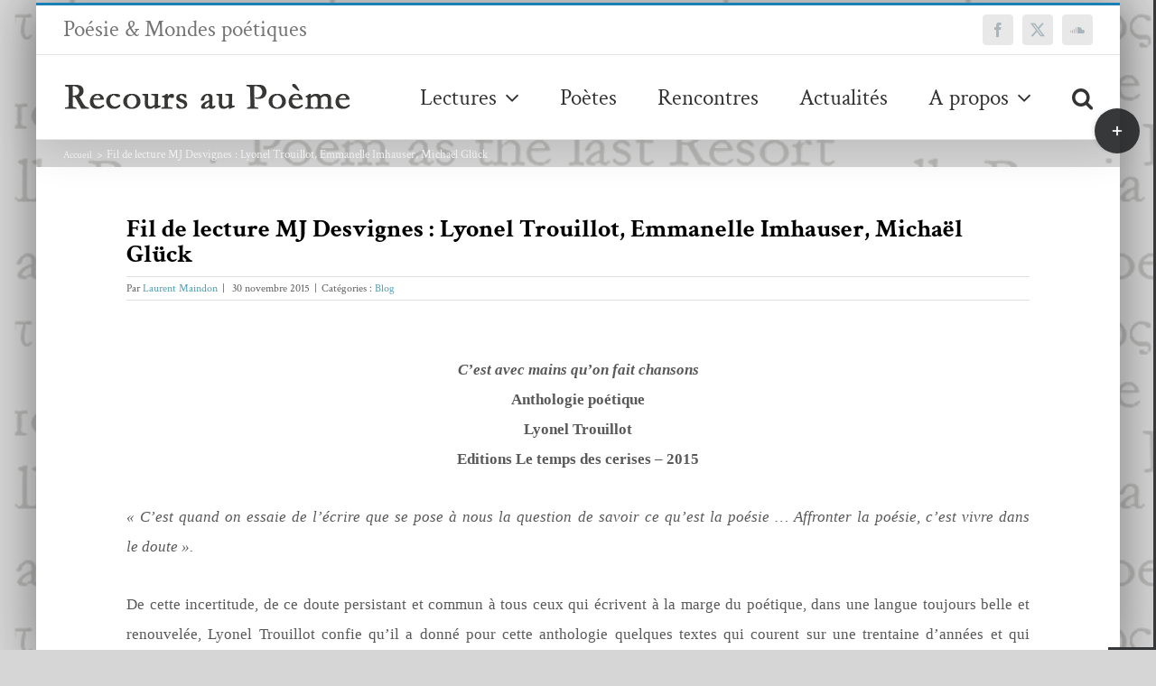

--- FILE ---
content_type: text/html; charset=UTF-8
request_url: https://www.recoursaupoeme.fr/fil-de-lecture-mj-desvignes-lyonel-trouillot-emmanelle-imhauser-michael-gluck/
body_size: 30300
content:
<!DOCTYPE html>
<html class="avada-html-layout-boxed avada-html-header-position-top avada-html-layout-framed avada-is-100-percent-template avada-html-has-bg-image" lang="fr-FR" prefix="og: http://ogp.me/ns# fb: http://ogp.me/ns/fb#">
<head>
	<meta http-equiv="X-UA-Compatible" content="IE=edge" />
	<meta http-equiv="Content-Type" content="text/html; charset=utf-8"/>
	<meta name="viewport" content="width=device-width, initial-scale=1" />
	<meta name='robots' content='index, follow, max-image-preview:large, max-snippet:-1, max-video-preview:-1' />

	<!-- This site is optimized with the Yoast SEO plugin v26.6 - https://yoast.com/wordpress/plugins/seo/ -->
	<title>Fil de lecture MJ Desvignes : Lyonel Trouillot, Emmanelle Imhauser, Michaël Glück &#8211; Recours au poème</title>
	<link rel="canonical" href="https://www.recoursaupoeme.fr/fil-de-lecture-mj-desvignes-lyonel-trouillot-emmanelle-imhauser-michael-gluck/" />
	<meta property="og:locale" content="fr_FR" />
	<meta property="og:type" content="article" />
	<meta property="og:title" content="Fil de lecture MJ Desvignes : Lyonel Trouillot, Emmanelle Imhauser, Michaël Glück &#8211; Recours au poème" />
	<meta property="og:description" content="&nbsp; C’est avec mains qu’on fait chansons Antholo­gie poétique Lyonel Trouil­lot Edi­tions Le temps des [...]" />
	<meta property="og:url" content="https://www.recoursaupoeme.fr/fil-de-lecture-mj-desvignes-lyonel-trouillot-emmanelle-imhauser-michael-gluck/" />
	<meta property="og:site_name" content="Recours au poème" />
	<meta property="article:publisher" content="https://www.facebook.com/revueRaP/" />
	<meta property="article:published_time" content="2017-12-09T10:03:50+00:00" />
	<meta property="og:image" content="https://www.recoursaupoeme.fr/wp-content/uploads/2015/11/arton201.jpg" />
	<meta property="og:image:width" content="770" />
	<meta property="og:image:height" content="1200" />
	<meta property="og:image:type" content="image/jpeg" />
	<meta name="author" content="Laurent Maindon" />
	<meta name="twitter:card" content="summary_large_image" />
	<meta name="twitter:creator" content="@RecoursauPm" />
	<meta name="twitter:site" content="@RecoursauPm" />
	<meta name="twitter:label1" content="Écrit par" />
	<meta name="twitter:data1" content="Laurent Maindon" />
	<meta name="twitter:label2" content="Durée de lecture estimée" />
	<meta name="twitter:data2" content="16 minutes" />
	<script type="application/ld+json" class="yoast-schema-graph">{"@context":"https://schema.org","@graph":[{"@type":"WebPage","@id":"https://www.recoursaupoeme.fr/fil-de-lecture-mj-desvignes-lyonel-trouillot-emmanelle-imhauser-michael-gluck/","url":"https://www.recoursaupoeme.fr/fil-de-lecture-mj-desvignes-lyonel-trouillot-emmanelle-imhauser-michael-gluck/","name":"Fil de lecture MJ Desvignes : Lyonel Trouillot, Emmanelle Imhauser, Michaël Glück &#8211; Recours au poème","isPartOf":{"@id":"https://www.recoursaupoeme.fr/#website"},"primaryImageOfPage":{"@id":"https://www.recoursaupoeme.fr/fil-de-lecture-mj-desvignes-lyonel-trouillot-emmanelle-imhauser-michael-gluck/#primaryimage"},"image":{"@id":"https://www.recoursaupoeme.fr/fil-de-lecture-mj-desvignes-lyonel-trouillot-emmanelle-imhauser-michael-gluck/#primaryimage"},"thumbnailUrl":"https://www.recoursaupoeme.fr/wp-content/uploads/2015/11/arton201.jpg","datePublished":"2017-12-09T10:03:50+00:00","author":{"@id":"https://www.recoursaupoeme.fr/#/schema/person/134308d3105a67d514bd49a6e72050f0"},"breadcrumb":{"@id":"https://www.recoursaupoeme.fr/fil-de-lecture-mj-desvignes-lyonel-trouillot-emmanelle-imhauser-michael-gluck/#breadcrumb"},"inLanguage":"fr-FR","potentialAction":[{"@type":"ReadAction","target":["https://www.recoursaupoeme.fr/fil-de-lecture-mj-desvignes-lyonel-trouillot-emmanelle-imhauser-michael-gluck/"]}]},{"@type":"ImageObject","inLanguage":"fr-FR","@id":"https://www.recoursaupoeme.fr/fil-de-lecture-mj-desvignes-lyonel-trouillot-emmanelle-imhauser-michael-gluck/#primaryimage","url":"https://www.recoursaupoeme.fr/wp-content/uploads/2015/11/arton201.jpg","contentUrl":"https://www.recoursaupoeme.fr/wp-content/uploads/2015/11/arton201.jpg","width":770,"height":1200},{"@type":"BreadcrumbList","@id":"https://www.recoursaupoeme.fr/fil-de-lecture-mj-desvignes-lyonel-trouillot-emmanelle-imhauser-michael-gluck/#breadcrumb","itemListElement":[{"@type":"ListItem","position":1,"name":"Accueil","item":"https://www.recoursaupoeme.fr/"},{"@type":"ListItem","position":2,"name":"Fil de lecture MJ Desvignes&nbsp;: Lyonel Trouillot, Emmanelle Imhauser, Michaël Glück"}]},{"@type":"WebSite","@id":"https://www.recoursaupoeme.fr/#website","url":"https://www.recoursaupoeme.fr/","name":"Recours au poème","description":"Poésie &amp; Mondes poétiques","potentialAction":[{"@type":"SearchAction","target":{"@type":"EntryPoint","urlTemplate":"https://www.recoursaupoeme.fr/?s={search_term_string}"},"query-input":{"@type":"PropertyValueSpecification","valueRequired":true,"valueName":"search_term_string"}}],"inLanguage":"fr-FR"},{"@type":"Person","@id":"https://www.recoursaupoeme.fr/#/schema/person/134308d3105a67d514bd49a6e72050f0","name":"Laurent Maindon","image":{"@type":"ImageObject","inLanguage":"fr-FR","@id":"https://www.recoursaupoeme.fr/#/schema/person/image/","url":"https://secure.gravatar.com/avatar/3973cd2471191373aaa3935cf9f5d7087165a4260b797110c4bc59ef547044d6?s=96&d=mm&r=g","contentUrl":"https://secure.gravatar.com/avatar/3973cd2471191373aaa3935cf9f5d7087165a4260b797110c4bc59ef547044d6?s=96&d=mm&r=g","caption":"Laurent Maindon"},"description":"Laurent Maindon est metteur en scène et auteur par passion, fils de peintre en bâtiment et de caissière, plutôt viandes que légumes, et durablement hédoniste. Il a fondé et dirige le Théâtre du Rictus, compagnie de théâtre conventionnée, depuis 1996 et défend tout particulièrement les écritures dramatiques contemporaines (Sylvain Levey, William Pellier, András Forgách, Heiner Müller, Edward Bond…). En tant qu’auteur, il a publié plusieurs ouvrages de poésie (récemment Chroniques berlinoises, Soudain les saisons s’affolent, La Mélancolie des Carpathes…) et quelques nouvelles et récits (récemment La collection, Voivodina Tour, Par delà les collines…). Il collabore avec les éditions E-Fractions et le Zaporogue et publie également dans différentes revues (Le Zaporogue, Terre à ciel, Revue des Ressources, Recours au poème)  ","url":"https://www.recoursaupoeme.fr/author/laurent-maindon/"}]}</script>
	<!-- / Yoast SEO plugin. -->


<link rel='dns-prefetch' href='//fonts.googleapis.com' />
<link rel="alternate" type="application/rss+xml" title="Recours au poème &raquo; Flux" href="https://www.recoursaupoeme.fr/feed/" />
<link rel="alternate" type="application/rss+xml" title="Recours au poème &raquo; Flux des commentaires" href="https://www.recoursaupoeme.fr/comments/feed/" />
		
		
		
				<link rel="alternate" type="application/rss+xml" title="Recours au poème &raquo; Fil de lecture MJ Desvignes&nbsp;: Lyonel Trouillot, Emmanelle Imhauser, Michaël Glück Flux des commentaires" href="https://www.recoursaupoeme.fr/fil-de-lecture-mj-desvignes-lyonel-trouillot-emmanelle-imhauser-michael-gluck/feed/" />
<link rel="alternate" title="oEmbed (JSON)" type="application/json+oembed" href="https://www.recoursaupoeme.fr/wp-json/oembed/1.0/embed?url=https%3A%2F%2Fwww.recoursaupoeme.fr%2Ffil-de-lecture-mj-desvignes-lyonel-trouillot-emmanelle-imhauser-michael-gluck%2F" />
<link rel="alternate" title="oEmbed (XML)" type="text/xml+oembed" href="https://www.recoursaupoeme.fr/wp-json/oembed/1.0/embed?url=https%3A%2F%2Fwww.recoursaupoeme.fr%2Ffil-de-lecture-mj-desvignes-lyonel-trouillot-emmanelle-imhauser-michael-gluck%2F&#038;format=xml" />
					<meta name="description" content="&nbsp;
C&#039;est avec mains qu&#039;on fait chansons
	Anthologie po&eacute;tique
	Lyonel Trouillot
	Editions Le temps des cerises &ndash; 2015"/>
				
		<meta property="og:locale" content="fr_FR"/>
		<meta property="og:type" content="article"/>
		<meta property="og:site_name" content="Recours au poème"/>
		<meta property="og:title" content="Fil de lecture MJ Desvignes : Lyonel Trouillot, Emmanelle Imhauser, Michaël Glück &#8211; Recours au poème"/>
				<meta property="og:description" content="&nbsp;
C&#039;est avec mains qu&#039;on fait chansons
	Anthologie po&eacute;tique
	Lyonel Trouillot
	Editions Le temps des cerises &ndash; 2015"/>
				<meta property="og:url" content="https://www.recoursaupoeme.fr/fil-de-lecture-mj-desvignes-lyonel-trouillot-emmanelle-imhauser-michael-gluck/"/>
										<meta property="article:published_time" content="2017-12-09T10:03:50+01:00"/>
							<meta property="article:modified_time" content="0000-00-00T00:00:00+01:00"/>
								<meta name="author" content="Laurent Maindon"/>
								<meta property="og:image" content="https://www.recoursaupoeme.fr/wp-content/uploads/2015/11/arton201.jpg"/>
		<meta property="og:image:width" content="770"/>
		<meta property="og:image:height" content="1200"/>
		<meta property="og:image:type" content="image/jpeg"/>
				<style id='wp-img-auto-sizes-contain-inline-css' type='text/css'>
img:is([sizes=auto i],[sizes^="auto," i]){contain-intrinsic-size:3000px 1500px}
/*# sourceURL=wp-img-auto-sizes-contain-inline-css */
</style>
<link rel='stylesheet' id='mci-footnotes-jquery-tooltips-pagelayout-none-css' href='https://www.recoursaupoeme.fr/wp-content/plugins/footnotes/css/footnotes-jqttbrpl0.min.css?ver=2.7.3' type='text/css' media='all' />
<style id='wp-emoji-styles-inline-css' type='text/css'>

	img.wp-smiley, img.emoji {
		display: inline !important;
		border: none !important;
		box-shadow: none !important;
		height: 1em !important;
		width: 1em !important;
		margin: 0 0.07em !important;
		vertical-align: -0.1em !important;
		background: none !important;
		padding: 0 !important;
	}
/*# sourceURL=wp-emoji-styles-inline-css */
</style>
<link rel='stylesheet' id='bb-tcs-editor-style-shared-css' href='https://www.recoursaupoeme.fr/wp-content/tynimceeditor-style-shared.css' type='text/css' media='all' />
<link rel='stylesheet' id='css-wpautbox-tab-css' href='https://www.recoursaupoeme.fr/wp-content/plugins/wp-author-box-lite/lib/css/jquery-a-tabs.css' type='text/css' media='all' />
<link rel='stylesheet' id='css-wpautbox-css' href='https://www.recoursaupoeme.fr/wp-content/plugins/wp-author-box-lite/lib/css/wpautbox.css' type='text/css' media='all' />
<link rel='stylesheet' id='wpautbox-elusive-icon-css' href='https://www.recoursaupoeme.fr/wp-content/plugins/wp-author-box-lite/includes/ReduxFramework/ReduxCore/assets/css/vendor/elusive-icons/elusive-icons.css?ver=a86aa357bd7c09d429721219423f3f70' type='text/css' media='all' />
<link rel='stylesheet' id='evcal_google_fonts-css' href='//fonts.googleapis.com/css?family=Oswald%3A400%2C300%7COpen+Sans%3A700%2C400%2C400i%7CRoboto%3A700%2C400&#038;ver=6.9' type='text/css' media='screen' />
<link rel='stylesheet' id='evcal_cal_default-css' href='//www.recoursaupoeme.fr/wp-content/plugins/eventON/assets/css/eventon_styles.css?ver=2.6.13' type='text/css' media='all' />
<link rel='stylesheet' id='evo_font_icons-css' href='//www.recoursaupoeme.fr/wp-content/plugins/eventON/assets/fonts/font-awesome.css?ver=2.6.13' type='text/css' media='all' />
<link rel='stylesheet' id='eventon_dynamic_styles-css' href='//www.recoursaupoeme.fr/wp-content/plugins/eventON/assets/css/eventon_dynamic_styles.css?ver=a86aa357bd7c09d429721219423f3f70' type='text/css' media='all' />
<link rel='stylesheet' id='wp-pagenavi-css' href='https://www.recoursaupoeme.fr/wp-content/plugins/wp-pagenavi/pagenavi-css.css?ver=2.70' type='text/css' media='all' />
<style id='wp-typography-custom-inline-css' type='text/css'>
sub, sup{font-size: 75%;line-height: 100%}sup{vertical-align: 60%}sub{vertical-align: -10%}.amp{font-family: Baskerville, "Goudy Old Style", Palatino, "Book Antiqua", "Warnock Pro", serif;font-size: 1.1em;font-style: italic;font-weight: normal;line-height: 1em}.caps{font-size: 90%}.dquo{margin-left: -0.4em}.quo{margin-left: -0.2em}.pull-single{margin-left: -0.15em}.push-single{margin-right: 0.15em}.pull-double{margin-left: -0.38em}.push-double{margin-right: 0.38em}
/*# sourceURL=wp-typography-custom-inline-css */
</style>
<style id='wp-typography-safari-font-workaround-inline-css' type='text/css'>
body {-webkit-font-feature-settings: "liga";font-feature-settings: "liga";-ms-font-feature-settings: normal;}
/*# sourceURL=wp-typography-safari-font-workaround-inline-css */
</style>
<link rel='stylesheet' id='fusion-dynamic-css-css' href='https://www.recoursaupoeme.fr/wp-content/uploads/fusion-styles/258cb879a88dce9d4d9a0da997380172.min.css?ver=3.14.2' type='text/css' media='all' />
<script type="text/javascript" src="https://www.recoursaupoeme.fr/wp-includes/js/jquery/jquery.min.js?ver=3.7.1" id="jquery-core-js"></script>
<script type="text/javascript" src="https://www.recoursaupoeme.fr/wp-includes/js/jquery/jquery-migrate.min.js?ver=3.4.1" id="jquery-migrate-js"></script>
<script type="text/javascript" src="https://www.recoursaupoeme.fr/wp-content/plugins/footnotes/js/jquery.tools.min.js?ver=1.2.7.redacted.2" id="mci-footnotes-jquery-tools-js"></script>
<link rel="https://api.w.org/" href="https://www.recoursaupoeme.fr/wp-json/" /><link rel="alternate" title="JSON" type="application/json" href="https://www.recoursaupoeme.fr/wp-json/wp/v2/posts/6056" /><link rel="EditURI" type="application/rsd+xml" title="RSD" href="https://www.recoursaupoeme.fr/xmlrpc.php?rsd" />
<style>
		#category-posts-2-internal ul {padding: 0;}
#category-posts-2-internal .cat-post-item img {max-width: initial; max-height: initial; margin: initial;}
#category-posts-2-internal .cat-post-author {margin-bottom: 0;}
#category-posts-2-internal .cat-post-thumbnail {margin: 5px 10px 5px 0;}
#category-posts-2-internal .cat-post-item:before {content: ""; clear: both;}
#category-posts-2-internal .cat-post-excerpt-more {display: inline-block;}
#category-posts-2-internal .cat-post-item {list-style: none; margin: 3px 0 10px; padding: 3px 0;}
#category-posts-2-internal .cat-post-item:after {content: ""; display: table;	clear: both;}
#category-posts-2-internal .cat-post-item .cat-post-title {overflow: hidden;text-overflow: ellipsis;white-space: initial;display: -webkit-box;-webkit-line-clamp: 2;-webkit-box-orient: vertical;padding-bottom: 0 !important;}
#category-posts-2-internal .cat-post-item:after {content: ""; display: table;	clear: both;}
#category-posts-2-internal .cat-post-thumbnail {display:block; float:left; margin:5px 10px 5px 0;}
#category-posts-2-internal .cat-post-crop {overflow:hidden;display:block;}
#category-posts-2-internal p {margin:5px 0 0 0}
#category-posts-2-internal li > div {margin:5px 0 0 0; clear:both;}
#category-posts-2-internal .dashicons {vertical-align:middle;}
#category-posts-2-internal .cat-post-thumbnail .cat-post-crop img {height: 120px;}
#category-posts-2-internal .cat-post-thumbnail .cat-post-crop img {width: 120px;}
#category-posts-2-internal .cat-post-thumbnail .cat-post-crop img {object-fit: cover; max-width: 100%; display: block;}
#category-posts-2-internal .cat-post-thumbnail .cat-post-crop-not-supported img {width: 100%;}
#category-posts-2-internal .cat-post-thumbnail {max-width:100%;}
#category-posts-2-internal .cat-post-item img {margin: initial;}
#category-posts-2-internal .cat-post-dark img {padding-bottom: 0 !important; -webkit-transition: all 0.3s ease; -moz-transition: all 0.3s ease; -ms-transition: all 0.3s ease; -o-transition: all 0.3s ease; transition: all 0.3s ease;}
#category-posts-2-internal .cat-post-dark:hover img {-webkit-filter: brightness(75%); -moz-filter: brightness(75%); -ms-filter: brightness(75%); -o-filter: brightness(75%); filter: brightness(75%);}
</style>
		<style type="text/css"></style><style type="text/css" id="css-fb-visibility">@media screen and (max-width: 640px){.fusion-no-small-visibility{display:none !important;}body .sm-text-align-center{text-align:center !important;}body .sm-text-align-left{text-align:left !important;}body .sm-text-align-right{text-align:right !important;}body .sm-text-align-justify{text-align:justify !important;}body .sm-flex-align-center{justify-content:center !important;}body .sm-flex-align-flex-start{justify-content:flex-start !important;}body .sm-flex-align-flex-end{justify-content:flex-end !important;}body .sm-mx-auto{margin-left:auto !important;margin-right:auto !important;}body .sm-ml-auto{margin-left:auto !important;}body .sm-mr-auto{margin-right:auto !important;}body .fusion-absolute-position-small{position:absolute;width:100%;}.awb-sticky.awb-sticky-small{ position: sticky; top: var(--awb-sticky-offset,0); }}@media screen and (min-width: 641px) and (max-width: 1024px){.fusion-no-medium-visibility{display:none !important;}body .md-text-align-center{text-align:center !important;}body .md-text-align-left{text-align:left !important;}body .md-text-align-right{text-align:right !important;}body .md-text-align-justify{text-align:justify !important;}body .md-flex-align-center{justify-content:center !important;}body .md-flex-align-flex-start{justify-content:flex-start !important;}body .md-flex-align-flex-end{justify-content:flex-end !important;}body .md-mx-auto{margin-left:auto !important;margin-right:auto !important;}body .md-ml-auto{margin-left:auto !important;}body .md-mr-auto{margin-right:auto !important;}body .fusion-absolute-position-medium{position:absolute;width:100%;}.awb-sticky.awb-sticky-medium{ position: sticky; top: var(--awb-sticky-offset,0); }}@media screen and (min-width: 1025px){.fusion-no-large-visibility{display:none !important;}body .lg-text-align-center{text-align:center !important;}body .lg-text-align-left{text-align:left !important;}body .lg-text-align-right{text-align:right !important;}body .lg-text-align-justify{text-align:justify !important;}body .lg-flex-align-center{justify-content:center !important;}body .lg-flex-align-flex-start{justify-content:flex-start !important;}body .lg-flex-align-flex-end{justify-content:flex-end !important;}body .lg-mx-auto{margin-left:auto !important;margin-right:auto !important;}body .lg-ml-auto{margin-left:auto !important;}body .lg-mr-auto{margin-right:auto !important;}body .fusion-absolute-position-large{position:absolute;width:100%;}.awb-sticky.awb-sticky-large{ position: sticky; top: var(--awb-sticky-offset,0); }}</style>

<!-- EventON Version -->
<meta name="generator" content="EventON 2.6.13" />

<style type="text/css" id="custom-background-css">
body.custom-background { background-image: url("https://www.recoursaupoeme.fr/wp-content/uploads/2018/04/logo_recours_long-copie-6.png"); background-position: left top; background-size: auto; background-repeat: repeat; background-attachment: scroll; }
</style>
			<script type="text/javascript">
			var doc = document.documentElement;
			doc.setAttribute( 'data-useragent', navigator.userAgent );
		</script>
		
<style type="text/css" media="all">
.footnotes_reference_container {margin-top: 24px !important; margin-bottom: 0px !important;}
.footnote_container_prepare > p {border-bottom: 1px solid #aaaaaa !important;}
.footnote_tooltip { font-size: 13px !important; background-color: #ffffff !important; border-width: 1px !important; border-style: solid !important; border-color: #000000 !important; border-radius: 3px !important; -webkit-box-shadow: 2px 2px 11px #666666; -moz-box-shadow: 2px 2px 11px #666666; box-shadow: 2px 2px 11px #666666;}


</style>

	<link rel='stylesheet' id='wp-block-library-css' href='https://www.recoursaupoeme.fr/wp-includes/css/dist/block-library/style.min.css?ver=a86aa357bd7c09d429721219423f3f70' type='text/css' media='all' />
<style id='wp-block-library-inline-css' type='text/css'>
/*wp_block_styles_on_demand_placeholder:69700c1e2bf11*/
/*# sourceURL=wp-block-library-inline-css */
</style>
<style id='wp-block-library-theme-inline-css' type='text/css'>
.wp-block-audio :where(figcaption){color:#555;font-size:13px;text-align:center}.is-dark-theme .wp-block-audio :where(figcaption){color:#ffffffa6}.wp-block-audio{margin:0 0 1em}.wp-block-code{border:1px solid #ccc;border-radius:4px;font-family:Menlo,Consolas,monaco,monospace;padding:.8em 1em}.wp-block-embed :where(figcaption){color:#555;font-size:13px;text-align:center}.is-dark-theme .wp-block-embed :where(figcaption){color:#ffffffa6}.wp-block-embed{margin:0 0 1em}.blocks-gallery-caption{color:#555;font-size:13px;text-align:center}.is-dark-theme .blocks-gallery-caption{color:#ffffffa6}:root :where(.wp-block-image figcaption){color:#555;font-size:13px;text-align:center}.is-dark-theme :root :where(.wp-block-image figcaption){color:#ffffffa6}.wp-block-image{margin:0 0 1em}.wp-block-pullquote{border-bottom:4px solid;border-top:4px solid;color:currentColor;margin-bottom:1.75em}.wp-block-pullquote :where(cite),.wp-block-pullquote :where(footer),.wp-block-pullquote__citation{color:currentColor;font-size:.8125em;font-style:normal;text-transform:uppercase}.wp-block-quote{border-left:.25em solid;margin:0 0 1.75em;padding-left:1em}.wp-block-quote cite,.wp-block-quote footer{color:currentColor;font-size:.8125em;font-style:normal;position:relative}.wp-block-quote:where(.has-text-align-right){border-left:none;border-right:.25em solid;padding-left:0;padding-right:1em}.wp-block-quote:where(.has-text-align-center){border:none;padding-left:0}.wp-block-quote.is-large,.wp-block-quote.is-style-large,.wp-block-quote:where(.is-style-plain){border:none}.wp-block-search .wp-block-search__label{font-weight:700}.wp-block-search__button{border:1px solid #ccc;padding:.375em .625em}:where(.wp-block-group.has-background){padding:1.25em 2.375em}.wp-block-separator.has-css-opacity{opacity:.4}.wp-block-separator{border:none;border-bottom:2px solid;margin-left:auto;margin-right:auto}.wp-block-separator.has-alpha-channel-opacity{opacity:1}.wp-block-separator:not(.is-style-wide):not(.is-style-dots){width:100px}.wp-block-separator.has-background:not(.is-style-dots){border-bottom:none;height:1px}.wp-block-separator.has-background:not(.is-style-wide):not(.is-style-dots){height:2px}.wp-block-table{margin:0 0 1em}.wp-block-table td,.wp-block-table th{word-break:normal}.wp-block-table :where(figcaption){color:#555;font-size:13px;text-align:center}.is-dark-theme .wp-block-table :where(figcaption){color:#ffffffa6}.wp-block-video :where(figcaption){color:#555;font-size:13px;text-align:center}.is-dark-theme .wp-block-video :where(figcaption){color:#ffffffa6}.wp-block-video{margin:0 0 1em}:root :where(.wp-block-template-part.has-background){margin-bottom:0;margin-top:0;padding:1.25em 2.375em}
/*# sourceURL=/wp-includes/css/dist/block-library/theme.min.css */
</style>
<style id='classic-theme-styles-inline-css' type='text/css'>
/*! This file is auto-generated */
.wp-block-button__link{color:#fff;background-color:#32373c;border-radius:9999px;box-shadow:none;text-decoration:none;padding:calc(.667em + 2px) calc(1.333em + 2px);font-size:1.125em}.wp-block-file__button{background:#32373c;color:#fff;text-decoration:none}
/*# sourceURL=/wp-includes/css/classic-themes.min.css */
</style>
</head>

<body data-rsssl=1 class="wp-singular post-template-default single single-post postid-6056 single-format-standard custom-background wp-theme-Avada wp-child-theme-Avada-Child-Theme fusion-image-hovers fusion-pagination-sizing fusion-button_type-flat fusion-button_span-no fusion-button_gradient-linear avada-image-rollover-circle-yes avada-image-rollover-yes avada-image-rollover-direction-fade fusion-has-button-gradient fusion-body ltr fusion-sticky-header no-tablet-sticky-header no-mobile-sticky-header no-mobile-totop avada-has-rev-slider-styles fusion-disable-outline fusion-sub-menu-fade mobile-logo-pos-left layout-boxed-mode avada-has-boxed-modal-shadow-light layout-scroll-offset-framed avada-has-zero-margin-offset-top fusion-top-header menu-text-align-center mobile-menu-design-modern fusion-show-pagination-text fusion-header-layout-v2 avada-responsive avada-footer-fx-parallax-effect avada-menu-highlight-style-bar fusion-search-form-classic fusion-main-menu-search-dropdown fusion-avatar-square avada-sticky-shrinkage avada-dropdown-styles avada-blog-layout-large avada-blog-archive-layout-grid avada-header-shadow-yes avada-menu-icon-position-left avada-has-megamenu-shadow avada-has-mainmenu-dropdown-divider avada-has-pagetitle-100-width avada-has-pagetitle-bg-full avada-has-pagetitle-bg-parallax avada-has-main-nav-search-icon avada-has-megamenu-item-divider avada-has-breadcrumb-mobile-hidden avada-has-titlebar-content_only avada-has-slidingbar-widgets avada-has-slidingbar-position-right avada-slidingbar-toggle-style-circle avada-has-slidingbar-sticky avada-has-slidingbar-border avada-has-pagination-padding avada-flyout-menu-direction-fade avada-ec-views-v1" data-awb-post-id="6056">
		<a class="skip-link screen-reader-text" href="#content">Passer au contenu</a>

	<div id="boxed-wrapper">
									<div class="fusion-sides-frame"></div>
					
		<div id="wrapper" class="fusion-wrapper">
			<div id="home" style="position:relative;top:-1px;"></div>
							
					
			<header class="fusion-header-wrapper fusion-header-shadow">
				<div class="fusion-header-v2 fusion-logo-alignment fusion-logo-left fusion-sticky-menu- fusion-sticky-logo- fusion-mobile-logo-  fusion-mobile-menu-design-modern">
					
<div class="fusion-secondary-header">
	<div class="fusion-row">
					<div class="fusion-alignleft">
				<div class="fusion-contact-info"><span class="fusion-contact-info-phone-number">Poésie & Mondes poétiques</span></div>			</div>
							<div class="fusion-alignright">
				<div class="fusion-social-links-header"><div class="fusion-social-networks boxed-icons"><div class="fusion-social-networks-wrapper"><a  class="fusion-social-network-icon fusion-tooltip fusion-facebook awb-icon-facebook" style data-placement="top" data-title="Facebook" data-toggle="tooltip" title="Facebook" href="https://www.facebook.com/revueRaP/" target="_blank" rel="noreferrer nofollow"><span class="screen-reader-text">Facebook</span></a><a  class="fusion-social-network-icon fusion-tooltip fusion-twitter awb-icon-twitter" style data-placement="top" data-title="X" data-toggle="tooltip" title="X" href="https://twitter.com/RecoursauPm" target="_blank" rel="noopener noreferrer nofollow"><span class="screen-reader-text">X</span></a><a  class="fusion-social-network-icon fusion-tooltip fusion-soundcloud awb-icon-soundcloud" style data-placement="top" data-title="SoundCloud" data-toggle="tooltip" title="SoundCloud" href="https://soundcloud.com/recours-au-poeme" target="_blank" rel="noopener noreferrer nofollow"><span class="screen-reader-text">SoundCloud</span></a></div></div></div>			</div>
			</div>
</div>
<div class="fusion-header-sticky-height"></div>
<div class="fusion-header">
	<div class="fusion-row">
					<div class="fusion-logo" data-margin-top="30px" data-margin-bottom="30px" data-margin-left="0" data-margin-right="0px">
			<a class="fusion-logo-link"  href="https://www.recoursaupoeme.fr/" >

						<!-- standard logo -->
			<img src="https://www.recoursaupoeme.fr/wp-content/uploads/2017/12/rpn.png" srcset="https://www.recoursaupoeme.fr/wp-content/uploads/2017/12/rpn.png 1x" width="319" height="31" alt="Recours au poème Logo" data-retina_logo_url="" class="fusion-standard-logo" />

			
					</a>
		</div>		<nav class="fusion-main-menu" aria-label="Menu principal"><ul id="menu-topmenu" class="fusion-menu"><li  id="menu-item-8560"  class="menu-item menu-item-type-post_type menu-item-object-page menu-item-has-children menu-item-8560 fusion-dropdown-menu"  data-item-id="8560"><a  href="https://www.recoursaupoeme.fr/lectures/" class="fusion-bar-highlight"><span class="menu-text">Lectures</span> <span class="fusion-caret"><i class="fusion-dropdown-indicator" aria-hidden="true"></i></span></a><ul class="sub-menu"><li  id="menu-item-8562"  class="menu-item menu-item-type-taxonomy menu-item-object-category menu-item-8562 fusion-dropdown-submenu" ><a  href="https://www.recoursaupoeme.fr/category/poemes/" class="fusion-bar-highlight"><span>Poèmes</span></a></li><li  id="menu-item-41536"  class="menu-item menu-item-type-taxonomy menu-item-object-category menu-item-41536 fusion-dropdown-submenu" ><a  href="https://www.recoursaupoeme.fr/category/critiques/" class="fusion-bar-highlight"><span>Critiques</span></a></li><li  id="menu-item-8445"  class="menu-item menu-item-type-taxonomy menu-item-object-category menu-item-8445 fusion-dropdown-submenu" ><a  href="https://www.recoursaupoeme.fr/category/essais-chroniques/" class="fusion-bar-highlight"><span>Essais &amp; Chroniques</span></a></li><li  id="menu-item-8442"  class="menu-item menu-item-type-taxonomy menu-item-object-category menu-item-8442 fusion-dropdown-submenu" ><a  href="https://www.recoursaupoeme.fr/category/revue-des-revues/" class="fusion-bar-highlight"><span>Revue des revues</span></a></li></ul></li><li  id="menu-item-9351"  class="menu-item menu-item-type-post_type menu-item-object-page menu-item-9351"  data-item-id="9351"><a  href="https://www.recoursaupoeme.fr/poetes/" class="fusion-bar-highlight"><span class="menu-text">Poètes</span></a></li><li  id="menu-item-8444"  class="menu-item menu-item-type-taxonomy menu-item-object-category menu-item-8444"  data-item-id="8444"><a  href="https://www.recoursaupoeme.fr/category/rencontres/" class="fusion-bar-highlight"><span class="menu-text">Rencontres</span></a></li><li  id="menu-item-15161"  class="menu-item menu-item-type-post_type menu-item-object-page menu-item-15161"  data-item-id="15161"><a  href="https://www.recoursaupoeme.fr/actualites/" class="fusion-bar-highlight"><span class="menu-text">Actualités</span></a></li><li  id="menu-item-8467"  class="menu-item menu-item-type-post_type menu-item-object-page menu-item-has-children menu-item-8467 fusion-dropdown-menu"  data-item-id="8467"><a  href="https://www.recoursaupoeme.fr/a-propos/" class="fusion-bar-highlight"><span class="menu-text">A propos</span> <span class="fusion-caret"><i class="fusion-dropdown-indicator" aria-hidden="true"></i></span></a><ul class="sub-menu"><li  id="menu-item-8468"  class="menu-item menu-item-type-post_type menu-item-object-page menu-item-8468 fusion-dropdown-submenu" ><a  href="https://www.recoursaupoeme.fr/a-propos/comite-de-redaction/" class="fusion-bar-highlight"><span>Comité de rédaction</span></a></li><li  id="menu-item-8578"  class="menu-item menu-item-type-post_type menu-item-object-page menu-item-8578 fusion-dropdown-submenu" ><a  href="https://www.recoursaupoeme.fr/contact/" class="fusion-bar-highlight"><span>Contact</span></a></li></ul></li><li class="fusion-custom-menu-item fusion-main-menu-search"><a class="fusion-main-menu-icon fusion-bar-highlight" href="#" aria-label="Recherche" data-title="Recherche" title="Recherche" role="button" aria-expanded="false"></a><div class="fusion-custom-menu-item-contents">		<form role="search" class="searchform fusion-search-form  fusion-search-form-classic" method="get" action="https://www.recoursaupoeme.fr/">
			<div class="fusion-search-form-content">

				
				<div class="fusion-search-field search-field">
					<label><span class="screen-reader-text">Rechercher:</span>
													<input type="search" value="" name="s" class="s" placeholder="Rechercher..." required aria-required="true" aria-label="Rechercher..."/>
											</label>
				</div>
				<div class="fusion-search-button search-button">
					<input type="submit" class="fusion-search-submit searchsubmit" aria-label="Recherche" value="&#xf002;" />
									</div>

				
			</div>


			
		</form>
		</div></li></ul></nav>	<div class="fusion-mobile-menu-icons">
							<a href="#" class="fusion-icon awb-icon-bars" aria-label="Afficher/masquer le menu mobile" aria-expanded="false"></a>
		
		
		
			</div>

<nav class="fusion-mobile-nav-holder fusion-mobile-menu-text-align-left" aria-label="Menu principal mobile"></nav>

					</div>
</div>
				</div>
				<div class="fusion-clearfix"></div>
			</header>
								
							<div id="sliders-container" class="fusion-slider-visibility">
					</div>
				
					
							
			<section class="avada-page-titlebar-wrapper" aria-label="Page Title Bar">
	<div class="fusion-page-title-bar fusion-page-title-bar-none fusion-page-title-bar-right">
		<div class="fusion-page-title-row">
			<div class="fusion-page-title-wrapper">
				<div class="fusion-page-title-captions">

					
					
				</div>

															<div class="fusion-page-title-secondary">
							<nav class="fusion-breadcrumbs awb-yoast-breadcrumbs" aria-label="Breadcrumb"><ol class="awb-breadcrumb-list"><li class="fusion-breadcrumb-item awb-breadcrumb-sep awb-home" ><a href="https://www.recoursaupoeme.fr" class="fusion-breadcrumb-link"><span >Accueil</span></a></li><li class="fusion-breadcrumb-item"  aria-current="page"><span  class="breadcrumb-leaf">Fil de lecture MJ Desvignes&nbsp;: Lyonel Trouillot, Emmanelle Imhauser, Michaël Glück</span></li></ol></nav>						</div>
									
			</div>
		</div>
	</div>
</section>

						<main id="main" class="clearfix width-100 full-bg">
				<div class="fusion-row" style="max-width:100%;">

<section id="content" style="width: 100%;">
	
					<article id="post-6056" class="post post-6056 type-post status-publish format-standard has-post-thumbnail hentry category-blog">
															<div class="fusion-post-title-meta-wrap">
												<h1 class="entry-title fusion-post-title">Fil de lecture MJ Desvignes&nbsp;: Lyonel Trouillot, Emmanelle Imhauser, Michaël Glück</h1>									<div class="fusion-meta-info"><div class="fusion-meta-info-wrapper">Par <span class="vcard"><span class="fn"><a href="https://www.recoursaupoeme.fr/author/laurent-maindon/" title="Articles par Laurent Maindon" rel="author">Laurent Maindon</a></span></span><span class="fusion-inline-sep">|</span><span class="updated rich-snippet-hidden"></span><span> 30 novembre 2015</span><span class="fusion-inline-sep">|</span>Catégories : <a href="https://www.recoursaupoeme.fr/category/blog/" rel="category tag">Blog</a><span class="fusion-inline-sep">|</span></div></div>					</div>
							
				
						<div class="post-content">
				<p align="CENTER" style="margin-bottom: 0cm; line-height: 150%">&nbsp;</p>
<p align="CENTER" style="margin-bottom: 0cm; line-height: 150%"><font face="Times New Roman, serif"><font size="3" style="font-size: 13pt"><i><b>C’est avec mains qu’on fait chansons</b></i></font></font><br>
	<font face="Times New Roman, serif"><font size="3" style="font-size: 13pt"><b>Antholo­gie poétique</b></font></font><br>
	<font face="Times New Roman, serif"><font size="3" style="font-size: 13pt"><b>Lyonel Trouil­lot</b></font></font><br>
	<font face="Times New Roman, serif"><font size="3" style="font-size: 13pt"><b>Edi­tions Le temps des ceris­es –&nbsp;2015</b></font></font></p>
<p align="CENTER" style="margin-bottom: 0cm; line-height: 150%">&nbsp;</p>
<p align="JUSTIFY" style="margin-bottom: 0cm; line-height: 150%"><font face="Times New Roman, serif"><font size="3" style="font-size: 13pt"><i>«&nbsp;C’est quand on essaie de l’écrire que se pose à nous la ques­tion de savoir ce qu’est la poésie&nbsp;… Affron­ter la poésie, c’est vivre dans le&nbsp;doute&nbsp;».</i></font></font></p>
<p align="JUSTIFY" style="margin-bottom: 0cm; line-height: 150%">&nbsp;</p>
<p align="JUSTIFY" style="margin-bottom: 0cm; line-height: 150%"><font face="Times New Roman, serif"><font size="3" style="font-size: 13pt">De cette incer­ti­tude, de ce doute per­sis­tant et com­mun à tous ceux qui écrivent à la marge du poé­tique, dans une langue tou­jours belle et renou­velée, Lyonel Trouil­lot con­fie qu’il a don­né pour cette antholo­gie quelques textes qui courent sur une trentaine d’an­nées et qui vraisem­blable­ment s’en rap­prochent. <i>«&nbsp;Violant une de ses lois secrètes&nbsp;»</i> qui voudrait que celle-ci ne puisse pré­ten­dre être ce qu’elle est, il pro­pose un ensem­ble entre prose et poésie. <i>«&nbsp;J’ose donc partager ce doute sur la poésie avec le lecteur qui le voudra. L’écri­t­ure poé­tique restant pour moi la plus sacrée des fêtes païennes et une entre­prise de resti­tu­tion lan­gag­ière sans égale, par la blessure, les songes et le rap­port au réel indi­vidu­els et pour­tant com­muns qu’elle interpelle&nbsp;».&nbsp;</i></font></font></p>
<p align="JUSTIFY" style="margin-bottom: 0cm; line-height: 150%"><font face="Times New Roman, serif"><font size="3" style="font-size: 13pt">Une cen­taine de pages forme cet ensem­ble qui s’ou­vre sur un poème inti­t­ulé&nbsp;sans sur­prise&nbsp;: <i>«&nbsp;Il n’y a pas de poème&nbsp;»</i> et qui d’emblée se refuse tel en effet. Répon­dant à la demande d’un ami de par­ticiper à une antholo­gie, Lionel Trouil­lot&nbsp;écrit&nbsp;:&nbsp;</font></font></p>
<p align="JUSTIFY" style="margin-bottom: 0cm; line-height: 150%">&nbsp;</p>
<p align="JUSTIFY" style="margin-bottom: 0cm; line-height: 150%"><font face="Times New Roman, serif"><font size="3" style="font-size: 13pt"><i>«&nbsp;A Y.L.M qui m’avait demandé un poème pour son anthologie,&nbsp;</i></font></font><br>
	<font face="Times New Roman, serif"><font size="3" style="font-size: 13pt"><i>Je ne t’en­ver­rai pas de poèmes mon&nbsp;ami</i></font></font><br>
	<font face="Times New Roman, serif"><font size="3" style="font-size: 13pt"><i>Que te dirais-je</i></font></font><br>
	<font face="Times New Roman, serif"><font size="3" style="font-size: 13pt"><i>Sinon que la nuit est la même sur Port au Prince et Saint-Malo&nbsp;».</i></font></font></p>
<p align="JUSTIFY" style="margin-bottom: 0cm; line-height: 150%">&nbsp;</p>
<p align="JUSTIFY" style="margin-bottom: 0cm; line-height: 150%"><font face="Times New Roman, serif"><font size="3" style="font-size: 13pt">Et, se faisant, il écrit sa réponse au poète sous la forme d’un texte qui s’ap­par­ente bien à de la poésie. Quelle plus belle façon de dire que la poésie n’est pas un genre avec des codes sta­bles et défini­tifs mais bien un état dans la langue que pos­sè­dent cer­tains écrivains, que ceux-ci écrivent sous cette forme recon­naiss­able ou qu’ils écrivent plus générale­ment des romans et qu’ils soient de mag­nifiques con­teurs comme Lyonel Trouil­lot. C’est qu’avec cette réponse en forme de let­tre poé­tique, l’écrivain donne de ses nou­velles et des nou­velles du monde qu’il habite, ques­tionne le devenir général du monde, de l’homme sans pour autant alour­dir sa phrase d’une rhé­torique philosophique, avec une légèreté des ques­tion­nements, une économie de mots, un afflux d’im­ages fan­tas­tiques ou oniriques, où la forme don­née au texte (mais les retours à la ligne sont-ils les signes les plus vis­i­bles de la poésie&nbsp;?) suf­fi­rait à ren­dre le pro­pos du poète, le fond de son âme et prou­ve qu’il est bien&nbsp;poète.</font></font></p>
<p align="JUSTIFY" style="margin-bottom: 0cm; line-height: 150%">&nbsp;</p>
<p align="JUSTIFY" style="margin-bottom: 0cm; line-height: 150%"><font face="Times New Roman, serif"><font size="3" style="font-size: 13pt"><i>«&nbsp;Je ne t’en­ver­rai pas de poème mon&nbsp;ami<br>
	Com­ment dire la présence de la mort dans la&nbsp;vie&nbsp;?</i></font></font><br>
	<font face="Times New Roman, serif"><font size="3" style="font-size: 13pt"><i>Longtemps j’avais gardé un morceau de lune dans ma&nbsp;poche</i></font></font></p>
<p align="JUSTIFY" style="margin-bottom: 0cm; line-height: 150%">…</p>
<p align="JUSTIFY" style="margin-bottom: 0cm; line-height: 150%"><font face="Times New Roman, serif"><font size="3" style="font-size: 13pt"><i>Tout ce que je peux t’offrir<br>
	De l’autre côté de la&nbsp;mer</i></font></font><br>
	<font face="Times New Roman, serif"><font size="3" style="font-size: 13pt"><i>C’est un silence qui fait naufrage&nbsp;»</i></font></font></p>
<p align="JUSTIFY" style="margin-bottom: 0cm; line-height: 150%">&nbsp;</p>
<p align="JUSTIFY" style="margin-bottom: 0cm; line-height: 150%"><font face="Times New Roman, serif"><font size="3" style="font-size: 13pt">Suiv­ent ensuite d’autres textes poé­tiques, c’est-à-dire con­tenant une réelle poésie qui dit le monde, le mal, l’in­jus­tice, le devenir de l’homme, mais aus­si des mots engagés qui mis bout à bout expri­ment une colère con­tre l’hypocrisie d’un monde qui dit vouloir aider (en réal­ité pour sa seule gloire). Et on se sou­vient des reproches de Lyonel Trouil­lot après le séisme en Haiti en jan­vi­er 2010, son désar­roi à voir le monde occi­den­tal s’ex­primer sur Haïti en oubliant de laiss­er la parole aux Haï­tiens. Car le souci con­stant de l’écrivain haï­tien est de veiller (de sa place et par ses écrits) à per­pétuer cette néces­sité de redonner une «&nbsp;autorité dis­cur­sive&nbsp;» (<i>terme employé par Lyonel Trouil­lot lors d’une inter­view pour Jeune Afrique</i>) à ce peu­ple, une recon­nais­sance et une identité.&nbsp;</font></font></p>
<p align="JUSTIFY" style="margin-bottom: 0cm; line-height: 150%"><font face="Times New Roman, serif"><font size="3" style="font-size: 13pt">C’est une poésie où se mêlent la vio­lence des hommes faite à d’autres hommes, la force de la nature, la beauté des femmes, l’amour sim­ple et inno­cent, la nos­tal­gie de l’en­fance, la vio­lence et l’in­dif­férence, parts dom­i­nantes de ce monde qui, en elles-mêmes, sont déjà des sujets suff­isants pour ce con­teur qui écrit au plus près du&nbsp;réel.&nbsp;</font></font></p>
<p align="JUSTIFY" style="margin-bottom: 0cm; line-height: 150%">&nbsp;</p>
<p align="JUSTIFY" style="margin-bottom: 0cm; line-height: 150%"><font face="Times New Roman, serif"><font size="3" style="font-size: 13pt"><i>«&nbsp;Tu sais, je suis venu à fond de cale, j’ai survécu.<br>
	On m’a inven­té des dettes que j’ai payées, j’ai survécu.</i></font></font><br>
	<font face="Times New Roman, serif"><font size="3" style="font-size: 13pt"><i>On a assas­s­iné mes frères&nbsp;: Péralte, Alex­is, beau­coup d’autres. J’ai salué leur légende et pleuré leur absence, j’ai survécu. La terre a trem­blé et s’est couchée sur moi. Sous des tentes et des hangars. j’ai survécu.&nbsp;»</i></font></font></p>
<p align="JUSTIFY" style="margin-bottom: 0cm; line-height: 150%">&nbsp;</p>
<p align="JUSTIFY" style="margin-bottom: 0cm; line-height: 150%"><font face="Times New Roman, serif"><font size="3" style="font-size: 13pt">Haranguant l’homme, son ami, son proche, il ques­tionne nos cer­ti­tudes et nos petits con­forts. La douceur d’un peu­ple à <i>«&nbsp;l’ex­trême gen­til­lesse&nbsp;» </i>ne sig­ni­fie pas soumis­sion ou résig­na­tion. <i>«&nbsp;Tu t’es trompé mon frère. Même un mou­ton pelé a droit à la colère.&nbsp;»</i> Lyonel Trouil­lot porte cette espérance d’une recon­nais­sance un jour de ce qu’il appelle dans un de ses romans «&nbsp;la belle amour humaine&nbsp;» (cf son roman au titre éponyme).</font></font></p>
<p align="JUSTIFY" style="margin-bottom: 0cm; line-height: 150%"><font face="Times New Roman, serif"><font size="3" style="font-size: 13pt">Et c’est d’ailleurs ce que l’on retrou­ve majori­taire­ment dans cette antholo­gie, des textes qui dis­ent le plus sou­vent, l’amour pour une femme, l’amour de l’hu­main, les choses du monde mais surtout la&nbsp;vie.&nbsp;</font></font></p>
<p align="JUSTIFY" style="margin-bottom: 0cm; line-height: 150%">&nbsp;</p>
<p align="JUSTIFY" style="margin-bottom: 0cm; line-height: 150%"><font face="Times New Roman, serif"><font size="3" style="font-size: 13pt"><i>«&nbsp;Ecrire ce n’est pas sup­pos­er qu’il n’y a pas d’être sans mystère&nbsp;»</i></font></font></p>
<p align="JUSTIFY" style="margin-bottom: 0cm; line-height: 150%">&nbsp;</p>
<p align="JUSTIFY" style="margin-bottom: 0cm; line-height: 150%"><font face="Times New Roman, serif"><font size="3" style="font-size: 13pt">La poésie se trou­ve encore dans les sou­venirs, dans l’en­fance, dans l’ami­tié, elle arrive dès lors qu’on con­voque le temps passé à rire et à aimer. Elle est là aus­si quand Lyonel Trouil­lot décline en un «&nbsp;je me sou­viens&nbsp;» très pérec­quien le désir et l’amour encore.</font></font></p>
<p align="JUSTIFY" style="margin-bottom: 0cm; line-height: 150%">&nbsp;</p>
<p align="JUSTIFY" style="margin-bottom: 0cm; line-height: 150%"><font face="Times New Roman, serif"><font size="3" style="font-size: 13pt"><i>«&nbsp;Avec des mots d’amour cassés comme un crayon</i></font></font></p>
<p align="JUSTIFY" style="margin-bottom: 0cm; line-height: 150%">…</p>
<p align="JUSTIFY" style="margin-bottom: 0cm; line-height: 150%"><font face="Times New Roman, serif"><font size="3" style="font-size: 13pt"><i>Avec nos paniers d’enfance<br>
	Et mes mains brûlées par le&nbsp;vent</i></font></font></p>
<p align="JUSTIFY" style="margin-bottom: 0cm; line-height: 150%">…</p>
<p align="JUSTIFY" style="margin-bottom: 0cm; line-height: 150%"><font face="Times New Roman, serif"><font size="3" style="font-size: 13pt"><i>Je t’ai par­lé une langue d’aube, d’al­cool et de lumière<br>
	une langue de routes&nbsp;»</i></font></font></p>
<p align="JUSTIFY" style="margin-bottom: 0cm; line-height: 150%">&nbsp;</p>
<p align="JUSTIFY" style="margin-bottom: 0cm; line-height: 150%"><font face="Times New Roman, serif"><font size="3" style="font-size: 13pt">Que les poèmes soient une prose poé­tique, ou ordon­nés comme un poème, tout révèle l’ex­cel­lent con­teur quand la poésie très nar­ra­tive rap­porte un sou­venir, une ami­tié, une femme aimée, chaque texte pos­sède le même souf­fle exalté que dans ses romans&nbsp;:</font></font></p>
<p align="JUSTIFY" style="margin-bottom: 0cm; line-height: 150%">&nbsp;</p>
<p align="JUSTIFY" style="margin-bottom: 0cm; line-height: 150%"><font face="Times New Roman, serif"><font size="3" style="font-size: 13pt"><i>«&nbsp;Est-ce une&nbsp;fleur</i></font></font><br>
	<font face="Times New Roman, serif"><font size="3" style="font-size: 13pt"><i>est-ce le&nbsp;deuil</i></font></font><br>
	<font face="Times New Roman, serif"><font size="3" style="font-size: 13pt"><i>est-ce le rire qui fait l’enfance</i></font></font><br>
	<font face="Times New Roman, serif"><font size="3" style="font-size: 13pt"><i>le sable qui fait l’éternité.&nbsp;»</i></font></font></p>
<p align="JUSTIFY" style="margin-bottom: 0cm; line-height: 150%">&nbsp;</p>
<p align="JUSTIFY" style="margin-bottom: 0cm; line-height: 150%"><font face="Times New Roman, serif"><font size="3" style="font-size: 13pt">C’est une poésie sen­si­ble où l’écrivain de <i>La belle amour humaine</i> ou encore <i>L’Amour avant que j’ou­blie</i>, se révèle frag­ile, nos­tal­gique et doux quand il&nbsp;dit&nbsp;:</font></font></p>
<p align="JUSTIFY" style="margin-bottom: 0cm; line-height: 150%">&nbsp;</p>
<p align="JUSTIFY" style="margin-bottom: 0cm; line-height: 150%"><font face="Times New Roman, serif"><font size="3" style="font-size: 13pt"><i>«&nbsp;Je veux mourir de mon enfance et que&nbsp;ne<br>
	souf­frent pas les humains et les libellules</i></font></font></p>
<p align="JUSTIFY" style="margin-bottom: 0cm; line-height: 150%">…</p>
<p align="JUSTIFY" style="margin-bottom: 0cm; line-height: 150%"><font face="Times New Roman, serif"><font size="3" style="font-size: 13pt"><i>Je veux mourir de mon enfance<br>
	Dans une ville sans casques bleus</i></font></font><br>
	<font face="Times New Roman, serif"><font size="3" style="font-size: 13pt"><i>sans «&nbsp;oui-blanc&nbsp;»</i></font></font><br>
	<font face="Times New Roman, serif"><font size="3" style="font-size: 13pt"><i>«&nbsp;Plaît-il blanc&nbsp;»</i></font></font><br>
	<font face="Times New Roman, serif"><font size="3" style="font-size: 13pt"><i>«&nbsp;Mer­ci&nbsp;blanc&nbsp;»</i></font></font></p>
<p align="JUSTIFY" style="margin-bottom: 0cm; line-height: 150%">&nbsp;</p>
<p align="JUSTIFY" style="margin-bottom: 0cm; line-height: 150%"><font face="Times New Roman, serif"><font size="3" style="font-size: 13pt">Avec le long poème de <i>La petite fille au regard d’île,</i> nous entrons dans le mys­tère fait d’in­no­cence et d’amour encore d’une poésie qui se tient seule par l’ef­fet sans cesse renou­velé d’un lan­gage inven­tif et&nbsp;libre.&nbsp;</font></font></p>
<p align="JUSTIFY" style="margin-bottom: 0cm; line-height: 150%">&nbsp;</p>
<p align="JUSTIFY" style="margin-bottom: 0cm; line-height: 150%"><font face="Times New Roman, serif"><font size="3" style="font-size: 13pt"><i>«&nbsp;Par édit de vertiges<br>
	J’hi­ron­delle en be-bop</i></font></font><br>
	<font face="Times New Roman, serif"><font size="3" style="font-size: 13pt"><i>sur les quartiers marins&nbsp;».</i></font></font></p>
<p align="JUSTIFY" style="margin-bottom: 0cm; line-height: 150%">&nbsp;</p>
<p align="JUSTIFY" style="margin-bottom: 0cm; line-height: 150%"><font face="Times New Roman, serif"><font size="3" style="font-size: 13pt">Les dernières pages sont deux longues pros­es poé­tiques qui con­vo­quent Rim­baud et sa légende. Si tristes fussent-elles, les rues de Port-au-Prince, <i>«&nbsp; il y a presque autant de femmes que d’oiseaux qui ne chantent pas.&nbsp;»</i></font></font></p>
<p align="JUSTIFY" style="margin-bottom: 0cm; line-height: 150%"><font face="Times New Roman, serif"><font size="3" style="font-size: 13pt">Et dans cette tragédie en deux actes, sorte de syn­op­sis d’un moment de vie trag­ique, le poète pour­tant attend tou­jours son&nbsp;aimée,&nbsp;</font></font></p>
<p align="JUSTIFY" style="margin-bottom: 0cm; line-height: 150%">&nbsp;</p>
<p align="JUSTIFY" style="margin-bottom: 0cm; line-height: 150%"><font face="Times New Roman, serif"><font size="3" style="font-size: 13pt"><i>«&nbsp;Un soir de dés­espoir, je me suis arrêté dans une rue où pas­saient des poètes et des étudiants.&nbsp;</i></font></font></p>
<p align="JUSTIFY" style="margin-bottom: 0cm; line-height: 150%">…</p>
<p align="JUSTIFY" style="margin-bottom: 0cm; line-height: 150%"><font face="Times New Roman, serif"><font size="3" style="font-size: 13pt"><i>Rue Magloire, je t’ai atten­due. Il tombait des bal­cons une odeur de mur­mure, l’odeur des choses qu’on n’ose&nbsp;pas.</i></font></font></p>
<p align="JUSTIFY" style="margin-bottom: 0cm; line-height: 150%">…</p>
<p align="JUSTIFY" style="margin-bottom: 0cm; line-height: 150%"><font face="Times New Roman, serif"><font size="3" style="font-size: 13pt"><i>Ren­dons l’homme à l’amour et il guérira.&nbsp;»</i></font></font></p>
<p align="JUSTIFY" style="margin-bottom: 0cm; line-height: 150%">&nbsp;</p>
<p class="rtecenter" style="margin-bottom: 0cm; line-height: 150%;">*</p>
<p class="rtecenter" style="margin-bottom: 0cm; line-height: 150%;">&nbsp;</p>
<p style="margin-bottom: 0cm; line-height: 150%"><font face="Times New Roman, serif"><font size="3" style="font-size: 13pt">Romanci­er et poète, intel­lectuel engagé, acteur pas­sion­né de la scène fran­coph­o­ne mon­di­ale, Lyonel Trouil­lot est né en 1956 dans la cap­i­tale haï­ti­enne, Port-au-Prince, où il vit tou­jours aujourd’hui.</font></font></p>
<p style="margin-bottom: 0cm; line-height: 150%"><font face="Times New Roman, serif"><font size="3" style="font-size: 13pt">Son œuvre est pub­liée chez Actes&nbsp;Sud.<br>
	Récem­ment : </font></font><em><font face="Times New Roman, serif"><font size="3" style="font-size: 13pt">La Belle Amour humaine</font></font></em><font face="Times New Roman, serif"><font size="3" style="font-size: 13pt"> (Actes Sud, 2011, Grand Prix du roman métis 2011) et </font></font><em><font face="Times New Roman, serif"><font size="3" style="font-size: 13pt">Parabole du fail­li</font></font></em><font face="Times New Roman, serif"><font size="3" style="font-size: 13pt"> (2013). </font></font></p>
<p style="margin-bottom: 0cm; line-height: 150%">&nbsp;</p>
<p align="CENTER" style="margin-bottom: 0cm">*</p>
<p align="CENTER" style="margin-bottom: 0cm">&nbsp;</p>
<p class="rtecenter" style="margin-bottom: 0cm;">
</p><p align="CENTER" style="margin-bottom: 0cm">&nbsp;</p>
<p align="CENTER" style="margin-bottom: 0cm; line-height: 150%"><font face="Times New Roman, serif"><font size="3" style="font-size: 13pt"><i><b>Intem­péries</b></i><br>
	<b>Emmanuelle Imhauser</b></font></font><br>
	<font face="Times New Roman, serif"><font size="3" style="font-size: 13pt"><b>L’ate­lier de l’Ag­neau Edi­teur,&nbsp;2015</b></font></font><br>
	<font face="Times New Roman, serif"><font size="3" style="font-size: 13pt"><b>Pré­face Jea­nine Baude&nbsp;/Postface Fan­ny Danglade</b></font></font></p>
<p align="CENTER" style="margin-bottom: 0cm; line-height: 150%">&nbsp;</p>
<p align="JUSTIFY" style="margin-bottom: 0cm; line-height: 150%"><font face="Times New Roman, serif"><font size="3" style="font-size: 13pt">La pré­face de Jea­nine Baude annonce un <i> «&nbsp;recueil tout en douceur&nbsp;»</i>&nbsp; et on n’est pas&nbsp;déçu&nbsp;!&nbsp;</font></font></p>
<p align="JUSTIFY" style="margin-bottom: 0cm; line-height: 150%"><font face="Times New Roman, serif"><font size="3" style="font-size: 13pt"><i><b>Intem­péries </b></i>d’E­mam­nuelle Imhauser qui aurait pu s’ap­pel­er <i>«&nbsp;Moments&nbsp;»</i>, pour ces moments volés au temps des mères, ou <i>«&nbsp;Biogra­phie du jour&nbsp;»</i> pour sa suite de jours, de semaines, d’an­nées célébrant la vie, les enfants, les saisons, est un ensem­ble d’une grande sen­si­bil­ité, une écri­t­ure musi­cale et riche de ten­dresse et de fraîcheur.</font></font></p>
<p align="JUSTIFY" style="margin-bottom: 0cm; line-height: 150%"><font face="Times New Roman, serif"><font size="3" style="font-size: 13pt"><i><b>Intem­péries</b></i> dit le réel d’une femme et de toutes les femmes quand elles se con­sacrent aux couleurs de la créa­tion&nbsp;: enfants, art, écri­t­ure. Ces traces des par­cours jalon­nés de joies et d’épreuves, les douces et les pénibles, traces noires de l’en­cre sur le papi­er, traquant l’in­stant, dans&nbsp;</font></font></p>
<p align="JUSTIFY" style="margin-bottom: 0cm; line-height: 150%">&nbsp;</p>
<p align="JUSTIFY" style="margin-bottom: 0cm; line-height: 150%"><font face="Times New Roman, serif"><font size="3" style="font-size: 13pt"><i>«&nbsp;l’at­tente d’un moment prop­ice pour livr­er à tout&nbsp;vent&nbsp;</i></font></font><br>
	<font face="Times New Roman, serif"><font size="3" style="font-size: 13pt"><i>le souf­fle du plaisir&nbsp;».</i></font></font></p>
<p align="JUSTIFY" style="margin-bottom: 0cm; line-height: 150%">&nbsp;</p>
<p align="JUSTIFY" style="margin-bottom: 0cm; line-height: 150%"><font face="Times New Roman, serif"><font size="3" style="font-size: 13pt"><i><b>Intem­péries</b></i> dit l’amour et les saisons de l’amour,</font></font></p>
<p align="JUSTIFY" style="margin-bottom: 0cm; line-height: 150%">&nbsp;</p>
<p align="JUSTIFY" style="margin-bottom: 0cm; line-height: 150%"><font face="Times New Roman, serif"><font size="3" style="font-size: 13pt"><i>«&nbsp;les vagues</i></font></font><br>
	<font face="Times New Roman, serif"><font size="3" style="font-size: 13pt"><i>l’eau</i></font></font><br>
	<font face="Times New Roman, serif"><font size="3" style="font-size: 13pt"><i>le miel</i></font></font><br>
	<font face="Times New Roman, serif"><font size="3" style="font-size: 13pt"><i>le mel­on sur la&nbsp;table</i></font></font><br>
	<font face="Times New Roman, serif"><font size="3" style="font-size: 13pt"><i>la chaleur d ‘un été en plein mois de septembre</i></font></font></p>
<p align="JUSTIFY" style="margin-bottom: 0cm; line-height: 150%"><font face="Times New Roman, serif"><font size="3" style="font-size: 13pt"><i>les lèvres d’une bouche qui ne songe qu’à&nbsp;rêver&nbsp;»</i></font></font></p>
<p align="JUSTIFY" style="margin-bottom: 0cm; line-height: 150%">&nbsp;</p>
<p align="JUSTIFY" style="margin-bottom: 0cm; line-height: 150%"><font face="Times New Roman, serif"><font size="3" style="font-size: 13pt">Mêler l’en­cre des doigts et le goût des bais­ers, ceux d’en­fants qui courent insou­ciants et sereins,&nbsp;</font></font></p>
<p align="JUSTIFY" style="margin-bottom: 0cm; line-height: 150%">&nbsp;</p>
<p align="JUSTIFY" style="margin-bottom: 0cm; line-height: 150%"><font face="Times New Roman, serif"><font size="3" style="font-size: 13pt"><i>«&nbsp;quand doit-il arriver</i></font></font><br>
	<font face="Times New Roman, serif"><font size="3" style="font-size: 13pt"><i>un papi­er qui se froisse</i></font></font><br>
	<font face="Times New Roman, serif"><font size="3" style="font-size: 13pt"><i>un enfant qui fre­donne et me pince l’épaule</i></font></font><br>
	<font face="Times New Roman, serif"><font size="3" style="font-size: 13pt"><i>la bouche souri­ante de ses lèvres mouillées</i></font></font><br>
	<font face="Times New Roman, serif"><font size="3" style="font-size: 13pt"><i>un peu de temps&nbsp;gagné&nbsp;»</i></font></font></p>
<p align="JUSTIFY" style="margin-bottom: 0cm; line-height: 150%">&nbsp;</p>
<p align="JUSTIFY" style="margin-bottom: 0cm; line-height: 150%"><font face="Times New Roman, serif"><font size="3" style="font-size: 13pt">La page se fait plage où le poème s’écrit, espace de nos corps tra­ver­sés par le&nbsp;geste.</font></font></p>
<p align="JUSTIFY" style="margin-bottom: 0cm; line-height: 150%"><font face="Times New Roman, serif"><font size="3" style="font-size: 13pt">Devant le temps qui passe, les amis, les par­ents, au milieu des bon­heurs «<i>&nbsp; je suis gour­mande d’écri­t­ure, lui dit-elle&nbsp;»</i></font></font></p>
<p align="JUSTIFY" style="margin-bottom: 0cm; line-height: 150%">&nbsp;</p>
<p align="JUSTIFY" style="margin-bottom: 0cm; line-height: 150%"><font face="Times New Roman, serif"><font size="3" style="font-size: 13pt"><i>«&nbsp;j’ai net­toyé la&nbsp;cave</i></font></font><br>
	<font face="Times New Roman, serif"><font size="3" style="font-size: 13pt"><i>les pavés et les&nbsp;murs</i></font></font><br>
	<font face="Times New Roman, serif"><font size="3" style="font-size: 13pt"><i>ma cham­bre embaume l’herbe qui vient d’être</i></font></font><br>
	<font face="Times New Roman, serif"><font size="3" style="font-size: 13pt"><i>coupée</i></font></font><br>
	<font face="Times New Roman, serif"><font size="3" style="font-size: 13pt"><i>mon lit sent le sham­po­ing le pain chaud la farine</i></font></font><br>
	<font face="Times New Roman, serif"><font size="3" style="font-size: 13pt"><i>et on est en novembre</i></font></font></p>
<p align="JUSTIFY" style="margin-bottom: 0cm; line-height: 150%"><font face="Times New Roman, serif"><font size="3" style="font-size: 13pt"><i>j’ai écrit tout à l’heure…<br>
	j’ai avalé du vin pour que ma peau rosisse&nbsp;</i></font></font></p>
<p align="JUSTIFY" style="margin-bottom: 0cm; line-height: 150%">&nbsp;</p>
<p align="JUSTIFY" style="margin-bottom: 0cm; line-height: 150%"><font face="Times New Roman, serif"><font size="3" style="font-size: 13pt"><i>il faut vis­er au centre<br>
	crier si nécessaire</i></font></font><br>
	<font face="Times New Roman, serif"><font size="3" style="font-size: 13pt"><i>gri­mac­er s’il le&nbsp;faut</i></font></font><br>
	<font face="Times New Roman, serif"><font size="3" style="font-size: 13pt"><i>surtout ne pas se laiss­er pen­dre à l’ar­bre qui&nbsp;vous</i></font></font><br>
	<font face="Times New Roman, serif"><font size="3" style="font-size: 13pt"><i>manque&nbsp;»</i></font></font></p>
<p align="JUSTIFY" style="margin-bottom: 0cm; line-height: 150%">&nbsp;</p>
<p align="JUSTIFY" style="margin-bottom: 0cm; line-height: 150%"><font face="Times New Roman, serif"><font size="3" style="font-size: 13pt">Au milieu des bour­rasques de la vie, du cli­mat,</font></font><font face="Times New Roman, serif"><font size="3" style="font-size: 13pt"><i> </i></font></font></p>
<p align="JUSTIFY" style="margin-bottom: 0cm; line-height: 150%"><font face="Times New Roman, serif"><font size="3" style="font-size: 13pt"><i>«&nbsp;qui par­le de chanter par ce froid sibérien&nbsp;»</i></font></font></p>
<p align="JUSTIFY" style="margin-bottom: 0cm; line-height: 150%"><font face="Times New Roman, serif"><font size="3" style="font-size: 13pt">Il faut con­tin­uer, trou­ver les notes douces qui s’écriront chaleur,<i> </i></font></font></p>
<p align="JUSTIFY" style="margin-bottom: 0cm; line-height: 150%"><font face="Times New Roman, serif"><font size="3" style="font-size: 13pt"><i>«&nbsp;choisir d’avoir chaud quand on par­le de&nbsp;gel&nbsp;»</i></font></font></p>
<p align="JUSTIFY" style="margin-bottom: 0cm; line-height: 150%"><font face="Times New Roman, serif"><font size="3" style="font-size: 13pt">Chercher réas­sur­ance dans les mots qui sont là, bien au chaud, en dedans, prêts à combler les man­ques et le givre l’hiver</font></font></p>
<p align="JUSTIFY" style="margin-bottom: 0cm; line-height: 150%">&nbsp;</p>
<p align="JUSTIFY" style="margin-bottom: 0cm; line-height: 150%"><font face="Times New Roman, serif"><font size="3" style="font-size: 13pt"><i>«&nbsp;allons</i></font></font><br>
	<font face="Times New Roman, serif"><font size="3" style="font-size: 13pt"><i>pas d’in­quié­tude</i></font></font><br>
	<font face="Times New Roman, serif"><font size="3" style="font-size: 13pt"><i>le petit est couché et rêve à ses&nbsp;jeux</i></font></font><br>
	<font face="Times New Roman, serif"><font size="3" style="font-size: 13pt"><i>les autres se pré­par­ent aux songes délectables</i></font></font><br>
	<font face="Times New Roman, serif"><font size="3" style="font-size: 13pt"><i>longues nuits d’hiver&nbsp;»</i></font></font></p>
<p align="JUSTIFY" style="margin-bottom: 0cm; line-height: 150%">&nbsp;</p>
<p align="JUSTIFY" style="margin-bottom: 0cm; line-height: 150%"><font face="Times New Roman, serif"><font size="3" style="font-size: 13pt">Abolir la dis­tance entre soi et le&nbsp;poème,</font></font></p>
<p align="JUSTIFY" style="margin-bottom: 0cm; line-height: 150%"><font face="Times New Roman, serif"><font size="3" style="font-size: 13pt">Au creux de la fatigue, dépos­er cer­ti­tude, con­tin­uer mal­gré tout, mal­gré les cernes et le vide des nuits sans sommeil</font></font></p>
<p align="JUSTIFY" style="margin-bottom: 0cm; line-height: 150%">&nbsp;</p>
<p align="JUSTIFY" style="margin-bottom: 0cm; line-height: 150%"><font face="Times New Roman, serif"><font size="3" style="font-size: 13pt"><i>«&nbsp;est-ce si difficile<br>
	par­ler de l’outre creuse infinie des saisons</i></font></font><br>
	<font face="Times New Roman, serif"><font size="3" style="font-size: 13pt"><i>des blés mûrs et dorés qui poussent dans les&nbsp;rues</i></font></font><br>
	<font face="Times New Roman, serif"><font size="3" style="font-size: 13pt"><i>de l’ef­fluve des mers au nom vert exotique</i></font></font><br>
	<font face="Times New Roman, serif"><font size="3" style="font-size: 13pt"><i>des pistes de lan­gage aux agrumes bleutés&nbsp;»</i></font></font></p>
<p align="JUSTIFY" style="margin-bottom: 0cm; line-height: 150%">&nbsp;</p>
<p align="JUSTIFY" style="margin-bottom: 0cm; line-height: 150%"><font face="Times New Roman, serif"><font size="3" style="font-size: 13pt">Con­tin­uer même s’il faut tâton­ner dans le noir, avancer ver­ti­cale­ment, dans les saisons d’écrire.</font></font></p>
<p align="JUSTIFY" style="margin-bottom: 0cm; line-height: 150%">&nbsp;</p>
<p align="CENTER" style="margin-bottom: 0cm; line-height: 150%"><font face="Times New Roman, serif"><font size="3" style="font-size: 13pt">*</font></font></p>
<p align="JUSTIFY" style="margin-bottom: 0cm; line-height: 150%">&nbsp;</p>
<p align="JUSTIFY" style="margin-bottom: 0cm; line-height: 150%"><font face="Times New Roman, serif"><font size="3" style="font-size: 13pt">De nation­al­ité belge, <b>Emmanuelle Imhauser</b> naît en 1959 à Bukavu (province du Kivu, ex Congo-belge).&nbsp;</font></font></p>
<p align="JUSTIFY" style="margin-bottom: 0cm; line-height: 150%"><font face="Times New Roman, serif"><font size="3" style="font-size: 13pt">Après des études de français, de théâtre et de com­mu­ni­ca­tion, elle entre­prend une thèse en anthro­polo­gie à l’u­ni­ver­sité de&nbsp;Liège.</font></font></p>
<p align="JUSTIFY" style="margin-bottom: 0cm; line-height: 150%"><font face="Times New Roman, serif"><font size="3" style="font-size: 13pt">Proche de l’écrivain Jacques Izoard (1936–2008), pas­sion­née de poésie, elle pub­lie en 2012 son pre­mier livre&nbsp;: Mise en pages à l’Ate­lier de l’Agneau.</font></font></p>
<p align="JUSTIFY" style="margin-bottom: 0cm; line-height: 150%"><font face="Times New Roman, serif"><font size="3" style="font-size: 13pt">Elle tra­vaille aujour­d’hui à la Bib­lio­thèque Ulysse Cap­i­taine, à la con­ser­va­tion des Fonds pat­ri­mo­ni­aux de la Ville de&nbsp;Liège.</font></font></p>
<p align="JUSTIFY" style="margin-bottom: 0cm; line-height: 150%">&nbsp;</p>
<p align="CENTER" style="margin-bottom: 0cm; line-height: 150%"><font face="Times New Roman, serif"><font size="3" style="font-size: 13pt">*</font></font></p>
<p align="CENTER" style="margin-bottom: 0cm; line-height: 150%">&nbsp;</p>
<p align="CENTER" style="margin-bottom: 0cm; line-height: 150%"><img decoding="async" alt src="https://www.recoursaupoeme.fr/wp-content/uploads/2015/11/Tournant-le-dos-A-M_GlA-ck.jpg" style="width: 202px; height: 298px;"></p>
<p align="JUSTIFY" style="margin-bottom: 0cm; line-height: 150%">&nbsp;</p>
<p align="CENTER" style="margin-bottom: 0cm; line-height: 150%"><font face="Times New Roman, serif"><font size="3" style="font-size: 13pt"><i><b>Tour­nant le dos&nbsp;à</b></i><br>
	Mick­aël&nbsp;Glück&nbsp;</font></font><br>
	<font face="Times New Roman, serif"><font size="3" style="font-size: 13pt">Edi­tions Lan­sk­ine –&nbsp;2014</font></font></p>
<p style="margin-bottom: 0cm; line-height: 150%">&nbsp;</p>
<p style="margin-bottom: 0cm; line-height: 150%"><font face="Times New Roman, serif"><font size="3" style="font-size: 13pt">Affron­ter le peu à dire, renon­cer, recommencer…</font></font></p>
<p style="margin-bottom: 0cm; line-height: 150%"><font face="Times New Roman, serif"><font size="3" style="font-size: 13pt">tourn­er le dos à… la con­science d’être… ou pas, quelque chose ou quelqu’un.&nbsp;</font></font></p>
<p style="margin-bottom: 0cm; line-height: 150%"><font face="Times New Roman, serif"><font size="3" style="font-size: 13pt">Don­ner corps ou se per­dre dans les mots, accueil­lir leur éro­sion, celle des faux-sem­blants, <i>«&nbsp;mots jetés dans le vide&nbsp;»</i> dans l’il­lu­sion tou­jours d’un autre quelque part, dans la vacuité par­fois de nos échanges, du faire-sem­blant, de la joie, et… attendre…</font></font></p>
<p style="margin-bottom: 0cm; line-height: 150%"><font face="Times New Roman, serif"><font size="3" style="font-size: 13pt">Se tenir debout quand même et de guerre lasse, épuis­er tous les savoirs, s’épuis­er en errance, s<i>e tuer au labour</i>…</font></font></p>
<p style="margin-bottom: 0cm; line-height: 150%"><font face="Times New Roman, serif"><font size="3" style="font-size: 13pt">Dans les accents beck­et­tiens des poèmes de <i>Tour­nant le dos à</i>, on lit la course du monde, inutile, ténue, si fragile.…</font></font></p>
<p style="margin-bottom: 0cm; line-height: 150%">&nbsp;</p>
<p style="margin-bottom: 0cm; line-height: 150%"><font face="Times New Roman, serif"><font size="3" style="font-size: 13pt"><i>finir, bien sûr&nbsp;finir,&nbsp;</i></font></font><br>
	<font face="Times New Roman, serif"><font size="3" style="font-size: 13pt"><i>en vien­dra le&nbsp;temps</i></font></font><br>
	<font face="Times New Roman, serif"><font size="3" style="font-size: 13pt"><i>ce sera bout de course</i></font></font><br>
	<font face="Times New Roman, serif"><font size="3" style="font-size: 13pt"><i>bout de&nbsp;cœur</i></font></font><br>
	<font face="Times New Roman, serif"><font size="3" style="font-size: 13pt"><i>sans gai­eté ni tristesse</i></font></font><br>
	<font face="Times New Roman, serif"><font size="3" style="font-size: 13pt"><i>ce sera ain­si le temps&nbsp;venu…</i></font></font></p>
<p style="margin-bottom: 0cm; line-height: 150%">&nbsp;</p>
<p style="margin-bottom: 0cm; line-height: 150%"><font face="Times New Roman, serif"><font size="3" style="font-size: 13pt">Alors, cha­cun, chaque <i>«&nbsp;tourne le dos à tout ce ressac d’im­ages&nbsp;»</i> </font></font></p>
<p style="margin-bottom: 0cm; line-height: 150%"><font face="Times New Roman, serif"><font size="3" style="font-size: 13pt">mais</font></font></p>
<p style="margin-bottom: 0cm; line-height: 150%">&nbsp;</p>
<p style="margin-bottom: 0cm; line-height: 150%">&nbsp;<font face="Times New Roman, serif"><font size="3" style="font-size: 13pt"><i>dit qu’il y a lumière</i></font></font><br>
	<font face="Times New Roman, serif"><font size="3" style="font-size: 13pt"><i>qu’avec elle on peut&nbsp;faire</i></font></font><br>
	<font face="Times New Roman, serif"><font size="3" style="font-size: 13pt"><i>clarté con­tre l’enfer</i></font></font><br>
	<font face="Times New Roman, serif"><font size="3" style="font-size: 13pt"><i>des nuits et des déserts…</i></font></font></p>
<p style="margin-bottom: 0cm; line-height: 150%">&nbsp;</p>
<p style="margin-bottom: 0cm; line-height: 150%"><font face="Times New Roman, serif"><font size="3" style="font-size: 13pt">Et s’il fal­lait choisir&nbsp;? Dormir ou écrire, pour fuir ce temps illu­soire, cette vie faite de jours ajoutés à essay­er de ne pas renoncer…</font></font></p>
<p style="margin-bottom: 0cm; line-height: 150%"><font face="Times New Roman, serif"><font size="3" style="font-size: 13pt">Au fil du texte, le lecteur plonge et remonte, s’es­saie lui aus­si à tenir la tête hors de l’eau, cherche dans la poésie, comme Orphée, à ne pas se retourner.&nbsp;</font></font></p>
<p style="margin-bottom: 0cm; line-height: 150%"><font face="Times New Roman, serif"><font size="3" style="font-size: 13pt">Pour­tant cha­cun est libre, de <i>tourn­er le dos aux hor­loges</i>, de se per­suad­er que tout va&nbsp;bien…&nbsp;</font></font></p>
<p style="margin-bottom: 0cm; line-height: 150%"><font face="Times New Roman, serif"><font size="3" style="font-size: 13pt">Et le poème… quand même lui n’y peut&nbsp;rien…&nbsp;</font></font></p>
<p style="margin-bottom: 0cm; line-height: 150%"><font face="Times New Roman, serif"><font size="3" style="font-size: 13pt"><i>«&nbsp;Le poème nage dans la merde du&nbsp;monde&nbsp;».</i></font></font></p>
<p style="margin-bottom: 0cm; line-height: 150%">&nbsp;</p>
<p style="margin-bottom: 0cm; line-height: 150%">*</p>
<p style="margin-bottom: 0cm; line-height: 150%">&nbsp;</p>
<p style="margin-bottom: 0cm; line-height: 150%"><font face="Times New Roman, serif"><font size="3" style="font-size: 13pt">Michaël Gluck est écrivain, poète, dra­maturge et tra­duc­teur, il est traduit en ital­ien, espag­nol, cata­lan, alle­mand, chinois.<br>
	Il fut enseignant (let­tres, philoso­phie) de 1969 à 1983, lecteur et tra­duc­teur dans l’édition (Flam­mar­i­on, éd. Jean-Michel Place 1980–1982), directeur du Cen­tre Cul­turel Munic­i­pal puis du théâtre la Colonne à Mira­mas (1985–1989).<br>
	Il a mul­ti­plié les col­lab­o­ra­tions artistiques&nbsp;:<br>
	avec le théâtre – Théâtre-Nar­ra­tion (Gis­laine Drahy), Théâtre de la Jacquerie (Alain Mol­lot), Théâtre de la Chrysalide (F. Coupat, D. Pouthi­er), Cie le Temps de dire (P. Fruc­tus), Cie Juin 88 (M. Hey­dorff), Cie Adesso e sem­pre (J. Bouffi­er), Cie Anabase (M. Baylet), Cie L’Atalante (C. Hugel), Cie Amédée (Flavio Polizzi), Cie Labyrinthes (J‑M.&nbsp;Bourg)<br>
	avec la Danse – Cie Raphaël Djaïm, Cie M. Ettori, Cie Arte­fact (M. Vincent)<br>
	les Mar­i­on­nettes – Cie Eidolon (Pupel­la /Nogues), Cie À ciel ouvert (Cather­ine Humbert)<br>
	les Arts plas­tiques – Anik Vinay &amp; Emile-Bernard Souch­ière (Ate­liers des Grames), J. Bri­anti, D. Friedrich, Riba, D. Givry, C. Hugel, J. Clauzel, A‑P.&nbsp;Arnal<br>
	la Musique – Frank Roy­on Le Mée, Bar­ry Schrad­er, Albert Tovi, Serge Mon­ségu, Eric Guen­nou, Maguelonne Vidal</font></font></p>
<p align="JUSTIFY" style="margin-bottom: 0cm">&nbsp;</p>
<p style="margin-bottom: 0cm">&nbsp;</p>
<p style="margin-bottom: 0cm">&nbsp;</p>
<div id="wpautbox-below"><ul class="a-tab-nav"><li class="a-tab-active"><a href="#wpautbox_about"><i class="el-icon-user wpautbox-icon"></i> L’au­teur de l’article</a></li><li><a href="#wpautbox_latest-post"><i class="el-icon-list wpautbox-icon"></i> Tous ses articles</a></li></ul><div class="a-tab-container"><div class="a-tab-content" id="wpautbox_about"><div class="wpautbox-avatar"><img alt="mm" src="https://www.recoursaupoeme.fr/wp-content/uploads/2017/05/laurent-maindon_0-150x150.jpg" class="avatar avatar-150 photo" height="150" width="150"></div><div class="wpautbox-author-meta"><h4 class="wpautbox-name"> Laurent Maindon</h4><p class="rtejustify" style="text-align: justify;">Lau­rent Main­don est met­teur en scène et auteur par pas­sion, fils de pein­tre en bâti­ment et de cais­sière, plutôt vian­des que légumes, et durable­ment hédon­iste. Il a fondé et dirige le Théâtre du Ric­tus, com­pag­nie de théâtre con­ven­tion­née, depuis 1996 et défend tout par­ti­c­ulière­ment les écri­t­ures dra­ma­tiques con­tem­po­raines (Syl­vain Lev­ey, William Pel­li­er, András Forgách, Hein­er Müller, Edward Bond…).</p>
<p class="rtejustify" style="text-align: justify;">En tant qu’auteur, il a pub­lié plusieurs ouvrages de poésie (récem­ment <em>Chroniques berli­nois­es</em>, <em>Soudain les saisons s’affolent</em>, <em>La Mélan­col­ie des Carpathes</em>…) et quelques nou­velles et réc­its (récem­ment <em>La col­lec­tion</em>, <em>Voivo­d­i­na Tour</em>, <em>Par delà les collines</em>…). Il col­la­bore avec les édi­tions E‑Fractions et le Zaporogue et pub­lie égale­ment dans dif­férentes revues (<em>Le Zaporogue, Terre à ciel, Revue des Ressources, Recours au poème</em>)</p>
<p style="text-align: justify;">&nbsp;</p></div></div><div class="a-tab-content" id="wpautbox_latest-post"><ul class="wpautbox-post_type-list wpautbox-latest-post"><li><a href="https://www.recoursaupoeme.fr/deux-heures-avec-edgard-hilsenrath/">Deux heures avec Edgar Hilsen­rath</a> <span class="wpautbox-date">- 3 mars&nbsp;2019</span></li><li><a href="https://www.recoursaupoeme.fr/fil-de-lecture-mj-desvignes-lyonel-trouillot-emmanelle-imhauser-michael-gluck/">Fil de lec­ture MJ Desvi­gnes&nbsp;: Lyonel Trouil­lot, Emmanelle Imhauser, Michaël Glück</a> <span class="wpautbox-date">- 30 novem­bre&nbsp;2015</span></li><li><a href="https://www.recoursaupoeme.fr/revue-intranquillites-hors-serie-12/">REVUE INTRANQU’ÎLLITÉS, Hors-série 1&amp;2</a> <span class="wpautbox-date">- 20 octo­bre&nbsp;2015</span></li><li><a href="https://www.recoursaupoeme.fr/fil-de-lecture-de-m-j-desvignes-sur-s-marot-jb-pedini-l-raoul/">Fil de lec­ture de M‑J Desvi­gnes sur : S.Marot, JB Pedi­ni, L&nbsp;Raoul</a> <span class="wpautbox-date">- 29 sep­tem­bre&nbsp;2015</span></li><li><a href="https://www.recoursaupoeme.fr/fil-de-lectures-de-m-j-desvignes-diab-fenzy-salzarulo-furci-motard-avargues/">FIL DE LECTURES DE M‑J DESVIGNES : Diab, Fen­zy, Salzaru­lo, Fur­ci, Motard-Avar­gues</a> <span class="wpautbox-date">- 31 août&nbsp;2015</span></li><li><a href="https://www.recoursaupoeme.fr/mael-guesdon-voire/">Maël Gues­don, Voire</a> <span class="wpautbox-date">- 24 août&nbsp;2015</span></li><li><a href="https://www.recoursaupoeme.fr/raymond-jean-lenoble-memoires-de-loubli/">Ray­mond-Jean Leno­ble, Mémoires de l’oubli</a> <span class="wpautbox-date">- 26 avril&nbsp;2015</span></li><li><a href="https://www.recoursaupoeme.fr/attila-jozsef-le-mendiant-de-la-beaute/">Atti­la Jozsef, Le men­di­ant de la beauté</a> <span class="wpautbox-date">- 17 avril&nbsp;2015</span></li><li><a href="https://www.recoursaupoeme.fr/cecile-guivarch-renee-en-elle/">Cécile Guiv­arch, Renée en&nbsp;elle</a> <span class="wpautbox-date">- 29 mars&nbsp;2015</span></li><li><a href="https://www.recoursaupoeme.fr/fabrice-farre-la-figure-des-choses/">Fab­rice Farre La fig­ure des choses</a> <span class="wpautbox-date">- 5 jan­vi­er&nbsp;2015</span></li><li><a href="https://www.recoursaupoeme.fr/claude-chambard-carnets-des-morts/">Claude Cham­bard, Car­nets des&nbsp;morts</a> <span class="wpautbox-date">- 28 décem­bre&nbsp;2014</span></li><li><a href="https://www.recoursaupoeme.fr/fabrice-farre-le-chasseur-immobile/">Fab­rice Farre, Le chas­seur immo­bile</a> <span class="wpautbox-date">- 9 novem­bre&nbsp;2014</span></li><li><a href="https://www.recoursaupoeme.fr/angele-paoli-le-sel-de-la-mer-le-fracas-des-mots/">Angèle Paoli, le sel de la mer, le fra­cas des&nbsp;mots</a> <span class="wpautbox-date">- 29 juin&nbsp;2014</span></li><li><a href="https://www.recoursaupoeme.fr/un-grand-vent-sest-leve-de-danny-marc/">Un grand vent s’est levé de Dan­ny&nbsp;Marc</a> <span class="wpautbox-date">- 6 avril&nbsp;2014</span></li></ul></div><div class="wpautbox-socials wpautbox-socials-square wpautbox-socials-colored"></div></div></div><div style="text-align:right">[print-me]</div>							</div>

																<div class="fusion-sharing-box fusion-theme-sharing-box fusion-single-sharing-box">
		<h4>En partage</h4>
		<div class="fusion-social-networks"><div class="fusion-social-networks-wrapper"><a  class="fusion-social-network-icon fusion-tooltip fusion-facebook awb-icon-facebook" style="color:var(--sharing_social_links_icon_color);" data-placement="top" data-title="Facebook" data-toggle="tooltip" title="Facebook" href="https://www.facebook.com/sharer.php?u=https%3A%2F%2Fwww.recoursaupoeme.fr%2Ffil-de-lecture-mj-desvignes-lyonel-trouillot-emmanelle-imhauser-michael-gluck%2F&amp;t=Fil%20de%20lecture%20MJ%20Desvignes%C2%A0%3A%20Lyonel%20Trouillot%2C%20Emmanelle%20Imhauser%2C%20Micha%C3%ABl%20Gl%C3%BCck" target="_blank" rel="noreferrer nofollow"><span class="screen-reader-text">Facebook</span></a><a  class="fusion-social-network-icon fusion-tooltip fusion-twitter awb-icon-twitter" style="color:var(--sharing_social_links_icon_color);" data-placement="top" data-title="X" data-toggle="tooltip" title="X" href="https://x.com/intent/post?url=https%3A%2F%2Fwww.recoursaupoeme.fr%2Ffil-de-lecture-mj-desvignes-lyonel-trouillot-emmanelle-imhauser-michael-gluck%2F&amp;text=Fil%20de%20lecture%20MJ%20Desvignes%C2%A0%3A%20Lyonel%20Trouillot%2C%20Emmanelle%20Imhauser%2C%20Micha%C3%ABl%20Gl%C3%BCck" target="_blank" rel="noopener noreferrer nofollow"><span class="screen-reader-text">X</span></a><a  class="fusion-social-network-icon fusion-tooltip fusion-linkedin awb-icon-linkedin" style="color:var(--sharing_social_links_icon_color);" data-placement="top" data-title="LinkedIn" data-toggle="tooltip" title="LinkedIn" href="https://www.linkedin.com/shareArticle?mini=true&amp;url=https%3A%2F%2Fwww.recoursaupoeme.fr%2Ffil-de-lecture-mj-desvignes-lyonel-trouillot-emmanelle-imhauser-michael-gluck%2F&amp;title=Fil%20de%20lecture%20MJ%20Desvignes%C2%A0%3A%20Lyonel%20Trouillot%2C%20Emmanelle%20Imhauser%2C%20Micha%C3%ABl%20Gl%C3%BCck&amp;summary=%C2%A0%0D%0AC%27est%20avec%20mains%20qu%27on%20fait%20chansons%0D%0A%09Anthologie%20po%C3%A9tique%0D%0A%09Lyonel%20Trouillot%0D%0A%09Editions%20Le%20temps%20des%20cerises%20%E2%80%93%202015" target="_blank" rel="noopener noreferrer nofollow"><span class="screen-reader-text">LinkedIn</span></a><a  class="fusion-social-network-icon fusion-tooltip fusion-tumblr awb-icon-tumblr" style="color:var(--sharing_social_links_icon_color);" data-placement="top" data-title="Tumblr" data-toggle="tooltip" title="Tumblr" href="https://www.tumblr.com/share/link?url=https%3A%2F%2Fwww.recoursaupoeme.fr%2Ffil-de-lecture-mj-desvignes-lyonel-trouillot-emmanelle-imhauser-michael-gluck%2F&amp;name=Fil%20de%20lecture%20MJ%20Desvignes%C2%A0%3A%20Lyonel%20Trouillot%2C%20Emmanelle%20Imhauser%2C%20Micha%C3%ABl%20Gl%C3%BCck&amp;description=%26nbsp%3B%0D%0AC%26%2339%3Best%20avec%20mains%20qu%26%2339%3Bon%20fait%20chansons%0D%0A%09Anthologie%20po%26eacute%3Btique%0D%0A%09Lyonel%20Trouillot%0D%0A%09Editions%20Le%20temps%20des%20cerises%20%26ndash%3B%202015" target="_blank" rel="noopener noreferrer nofollow"><span class="screen-reader-text">Tumblr</span></a><a  class="fusion-social-network-icon fusion-tooltip fusion-pinterest awb-icon-pinterest" style="color:var(--sharing_social_links_icon_color);" data-placement="top" data-title="Pinterest" data-toggle="tooltip" title="Pinterest" href="https://pinterest.com/pin/create/button/?url=https%3A%2F%2Fwww.recoursaupoeme.fr%2Ffil-de-lecture-mj-desvignes-lyonel-trouillot-emmanelle-imhauser-michael-gluck%2F&amp;description=%26nbsp%3B%0D%0AC%26%2339%3Best%20avec%20mains%20qu%26%2339%3Bon%20fait%20chansons%0D%0A%09Anthologie%20po%26eacute%3Btique%0D%0A%09Lyonel%20Trouillot%0D%0A%09Editions%20Le%20temps%20des%20cerises%20%26ndash%3B%202015&amp;media=https%3A%2F%2Fwww.recoursaupoeme.fr%2Fwp-content%2Fuploads%2F2015%2F11%2Farton201.jpg" target="_blank" rel="noopener noreferrer nofollow"><span class="screen-reader-text">Pinterest</span></a><a  class="fusion-social-network-icon fusion-tooltip fusion-mail awb-icon-mail fusion-last-social-icon" style="color:var(--sharing_social_links_icon_color);" data-placement="top" data-title="Email" data-toggle="tooltip" title="Email" href="mailto:?body=https://www.recoursaupoeme.fr/fil-de-lecture-mj-desvignes-lyonel-trouillot-emmanelle-imhauser-michael-gluck/&amp;subject=Fil%20de%20lecture%20MJ%20Desvignes%C2%A0%3A%20Lyonel%20Trouillot%2C%20Emmanelle%20Imhauser%2C%20Micha%C3%ABl%20Gl%C3%BCck" target="_self" rel="noopener noreferrer nofollow"><span class="screen-reader-text">Email</span></a><div class="fusion-clearfix"></div></div></div>	</div>
					
				<section class="related-posts single-related-posts">
					<div class="fusion-title fusion-title-size-two sep-double sep-solid" style="margin-top:0px;margin-bottom:31px;">
					<h2 class="title-heading-left" style="margin:0;">
						Articles similaires					</h2>
					<span class="awb-title-spacer"></span>
					<div class="title-sep-container">
						<div class="title-sep sep-double sep-solid"></div>
					</div>
				</div>
				
	
	
	
					<div class="awb-carousel awb-swiper awb-swiper-carousel" data-imagesize="auto" data-metacontent="no" data-autoplay="yes" data-touchscroll="yes" data-columns="5" data-itemmargin="30px" data-itemwidth="180" data-scrollitems="1">
		<div class="swiper-wrapper">
																		<div class="swiper-slide">
					<div class="fusion-carousel-item-wrapper">
						<div  class="fusion-image-wrapper" aria-haspopup="true">
				<img width="1286" height="1288" src="https://www.recoursaupoeme.fr/wp-content/uploads/2025/12/capture-decran-2026-01-03-a-183251.png" class="attachment-full size-full wp-post-image" alt="" decoding="async" fetchpriority="high" srcset="https://www.recoursaupoeme.fr/wp-content/uploads/2025/12/capture-decran-2026-01-03-a-183251-200x200.png 200w, https://www.recoursaupoeme.fr/wp-content/uploads/2025/12/capture-decran-2026-01-03-a-183251-400x401.png 400w, https://www.recoursaupoeme.fr/wp-content/uploads/2025/12/capture-decran-2026-01-03-a-183251-600x601.png 600w, https://www.recoursaupoeme.fr/wp-content/uploads/2025/12/capture-decran-2026-01-03-a-183251-800x801.png 800w, https://www.recoursaupoeme.fr/wp-content/uploads/2025/12/capture-decran-2026-01-03-a-183251-1200x1202.png 1200w, https://www.recoursaupoeme.fr/wp-content/uploads/2025/12/capture-decran-2026-01-03-a-183251.png 1286w" sizes="(min-width: 1200px) 20vw, (min-width: 2200px) 100vw, (min-width: 928px) 344px, (min-width: 856px) 430px, (min-width: 784px) 573px, (min-width: 712px) 784px, (min-width: 640px) 712px, " /><div class="fusion-rollover">
	<div class="fusion-rollover-content">

														<a class="fusion-rollover-link" href="https://www.recoursaupoeme.fr/chronique-musicale-17-watt-de-bertrand-belin/">Chronique musicale (17) : WATT de Bertrand Belin</a>
			
														
								
													<div class="fusion-rollover-sep"></div>
				
																		<a class="fusion-rollover-gallery" href="https://www.recoursaupoeme.fr/wp-content/uploads/2025/12/capture-decran-2026-01-03-a-183251.png" data-options="" data-id="50519" data-rel="iLightbox[gallery]" data-title="Capture d’écran 2026-01-03 à 18.32.51" data-caption="">
						Galerie					</a>
														
		
												<h4 class="fusion-rollover-title">
					<a class="fusion-rollover-title-link" href="https://www.recoursaupoeme.fr/chronique-musicale-17-watt-de-bertrand-belin/">
						Chronique musicale (17) : WATT de Bertrand Belin					</a>
				</h4>
			
								
		
						<a class="fusion-link-wrapper" href="https://www.recoursaupoeme.fr/chronique-musicale-17-watt-de-bertrand-belin/" aria-label="Chronique musicale (17) : WATT de Bertrand Belin"></a>
	</div>
</div>
</div>
											</div><!-- fusion-carousel-item-wrapper -->
				</div>
															<div class="swiper-slide">
					<div class="fusion-carousel-item-wrapper">
						<div  class="fusion-image-wrapper" aria-haspopup="true">
				<img width="3000" height="1600" src="https://www.recoursaupoeme.fr/wp-content/uploads/2025/01/capture-decran-2025-01-06-a-090659.png" class="attachment-full size-full wp-post-image" alt="" decoding="async" srcset="https://www.recoursaupoeme.fr/wp-content/uploads/2025/01/capture-decran-2025-01-06-a-090659-200x107.png 200w, https://www.recoursaupoeme.fr/wp-content/uploads/2025/01/capture-decran-2025-01-06-a-090659-400x213.png 400w, https://www.recoursaupoeme.fr/wp-content/uploads/2025/01/capture-decran-2025-01-06-a-090659-600x320.png 600w, https://www.recoursaupoeme.fr/wp-content/uploads/2025/01/capture-decran-2025-01-06-a-090659-800x427.png 800w, https://www.recoursaupoeme.fr/wp-content/uploads/2025/01/capture-decran-2025-01-06-a-090659-1200x640.png 1200w, https://www.recoursaupoeme.fr/wp-content/uploads/2025/01/capture-decran-2025-01-06-a-090659.png 3000w" sizes="(min-width: 1200px) 20vw, (min-width: 2200px) 100vw, (min-width: 928px) 344px, (min-width: 856px) 430px, (min-width: 784px) 573px, (min-width: 712px) 784px, (min-width: 640px) 712px, " /><div class="fusion-rollover">
	<div class="fusion-rollover-content">

														<a class="fusion-rollover-link" href="https://www.recoursaupoeme.fr/modern-poetry-in-translation-un-pont-entre-les-langues-et-les-cultures/">Modern Poetry in Translation : Un pont entre les langues et les cultures</a>
			
														
								
													<div class="fusion-rollover-sep"></div>
				
																		<a class="fusion-rollover-gallery" href="https://www.recoursaupoeme.fr/wp-content/uploads/2025/01/capture-decran-2025-01-06-a-090659.png" data-options="" data-id="48919" data-rel="iLightbox[gallery]" data-title="Capture d’écran 2025-01-06 à 09.06.59" data-caption="">
						Galerie					</a>
														
		
												<h4 class="fusion-rollover-title">
					<a class="fusion-rollover-title-link" href="https://www.recoursaupoeme.fr/modern-poetry-in-translation-un-pont-entre-les-langues-et-les-cultures/">
						<em>Modern Poetry in Translation</em> : Un pont entre les langues et les cultures					</a>
				</h4>
			
								
		
						<a class="fusion-link-wrapper" href="https://www.recoursaupoeme.fr/modern-poetry-in-translation-un-pont-entre-les-langues-et-les-cultures/" aria-label="&lt;em&gt;Modern Poetry in Translation&lt;/em&gt; : Un pont entre les langues et les cultures"></a>
	</div>
</div>
</div>
											</div><!-- fusion-carousel-item-wrapper -->
				</div>
															<div class="swiper-slide">
					<div class="fusion-carousel-item-wrapper">
						<div  class="fusion-image-wrapper" aria-haspopup="true">
				<img width="922" height="526" src="https://www.recoursaupoeme.fr/wp-content/uploads/2024/08/81dcd6-a3dc4f97668144a9861de4c6bb341ff1mv2.jpg" class="attachment-full size-full wp-post-image" alt="" decoding="async" srcset="https://www.recoursaupoeme.fr/wp-content/uploads/2024/08/81dcd6-a3dc4f97668144a9861de4c6bb341ff1mv2-200x114.jpg 200w, https://www.recoursaupoeme.fr/wp-content/uploads/2024/08/81dcd6-a3dc4f97668144a9861de4c6bb341ff1mv2-400x228.jpg 400w, https://www.recoursaupoeme.fr/wp-content/uploads/2024/08/81dcd6-a3dc4f97668144a9861de4c6bb341ff1mv2-600x342.jpg 600w, https://www.recoursaupoeme.fr/wp-content/uploads/2024/08/81dcd6-a3dc4f97668144a9861de4c6bb341ff1mv2-800x456.jpg 800w, https://www.recoursaupoeme.fr/wp-content/uploads/2024/08/81dcd6-a3dc4f97668144a9861de4c6bb341ff1mv2.jpg 922w" sizes="(min-width: 1200px) 20vw, (min-width: 2200px) 100vw, (min-width: 928px) 344px, (min-width: 856px) 430px, (min-width: 784px) 573px, (min-width: 712px) 784px, (min-width: 640px) 712px, " /><div class="fusion-rollover">
	<div class="fusion-rollover-content">

														<a class="fusion-rollover-link" href="https://www.recoursaupoeme.fr/autour-des-editions-aux-cailloux-des-chemins-matthieu-lorin-dominique-boudou-et-thierry-roquet/">Autour des éditions Aux cailloux des Chemins : Matthieu Lorin, Dominique Boudou et Thierry Roquet.</a>
			
														
								
													<div class="fusion-rollover-sep"></div>
				
																		<a class="fusion-rollover-gallery" href="https://www.recoursaupoeme.fr/wp-content/uploads/2024/08/81dcd6-a3dc4f97668144a9861de4c6bb341ff1mv2.jpg" data-options="" data-id="48027" data-rel="iLightbox[gallery]" data-title="81dcd6_a3dc4f97668144a9861de4c6bb341ff1~mv2" data-caption="">
						Galerie					</a>
														
		
												<h4 class="fusion-rollover-title">
					<a class="fusion-rollover-title-link" href="https://www.recoursaupoeme.fr/autour-des-editions-aux-cailloux-des-chemins-matthieu-lorin-dominique-boudou-et-thierry-roquet/">
						Autour des éditions <em>Aux cailloux des Chemins</em> : Matthieu Lorin, Dominique Boudou et Thierry Roquet.					</a>
				</h4>
			
								
		
						<a class="fusion-link-wrapper" href="https://www.recoursaupoeme.fr/autour-des-editions-aux-cailloux-des-chemins-matthieu-lorin-dominique-boudou-et-thierry-roquet/" aria-label="Autour des éditions &lt;em&gt;Aux cailloux des Chemins&lt;/em&gt; : Matthieu Lorin, Dominique Boudou et Thierry Roquet."></a>
	</div>
</div>
</div>
											</div><!-- fusion-carousel-item-wrapper -->
				</div>
															<div class="swiper-slide">
					<div class="fusion-carousel-item-wrapper">
						<div  class="fusion-image-wrapper" aria-haspopup="true">
				<img width="219" height="300" src="https://www.recoursaupoeme.fr/wp-content/uploads/2024/03/animal-n-3-219x300-1.png" class="attachment-full size-full wp-post-image" alt="" decoding="async" srcset="https://www.recoursaupoeme.fr/wp-content/uploads/2024/03/animal-n-3-219x300-1-200x274.png 200w, https://www.recoursaupoeme.fr/wp-content/uploads/2024/03/animal-n-3-219x300-1.png 219w" sizes="(min-width: 1200px) 20vw, (min-width: 2200px) 100vw, (min-width: 928px) 344px, (min-width: 856px) 430px, (min-width: 784px) 573px, (min-width: 712px) 784px, (min-width: 640px) 712px, " /><div class="fusion-rollover">
	<div class="fusion-rollover-content">

														<a class="fusion-rollover-link" href="https://www.recoursaupoeme.fr/animal-poesie-daujourdhui-hiver-2023/">ANIMAL — POÉSIE D’AUJOURD’HUI | HIVER&nbsp;2023</a>
			
														
								
													<div class="fusion-rollover-sep"></div>
				
																		<a class="fusion-rollover-gallery" href="https://www.recoursaupoeme.fr/wp-content/uploads/2024/03/animal-n-3-219x300-1.png" data-options="" data-id="47302" data-rel="iLightbox[gallery]" data-title="Animal-n°-3-219x300" data-caption="">
						Galerie					</a>
														
		
												<h4 class="fusion-rollover-title">
					<a class="fusion-rollover-title-link" href="https://www.recoursaupoeme.fr/animal-poesie-daujourdhui-hiver-2023/">
						<em>ANIMAL — POÉSIE D’AUJOURD’HUI</em> | HIVER&nbsp;2023					</a>
				</h4>
			
								
		
						<a class="fusion-link-wrapper" href="https://www.recoursaupoeme.fr/animal-poesie-daujourdhui-hiver-2023/" aria-label="&lt;em&gt;ANIMAL — POÉSIE D’AUJOURD’HUI&lt;/em&gt; | HIVER&nbsp;2023"></a>
	</div>
</div>
</div>
											</div><!-- fusion-carousel-item-wrapper -->
				</div>
															<div class="swiper-slide">
					<div class="fusion-carousel-item-wrapper">
						<div  class="fusion-image-wrapper" aria-haspopup="true">
				<img width="400" height="643" src="https://www.recoursaupoeme.fr/wp-content/uploads/2024/02/injures-precedant-un-amour-legendaire-valery-zabdyr.jpeg" class="attachment-full size-full wp-post-image" alt="" decoding="async" srcset="https://www.recoursaupoeme.fr/wp-content/uploads/2024/02/injures-precedant-un-amour-legendaire-valery-zabdyr-200x322.jpeg 200w, https://www.recoursaupoeme.fr/wp-content/uploads/2024/02/injures-precedant-un-amour-legendaire-valery-zabdyr.jpeg 400w" sizes="(min-width: 1200px) 20vw, (min-width: 2200px) 100vw, (min-width: 928px) 344px, (min-width: 856px) 430px, (min-width: 784px) 573px, (min-width: 712px) 784px, (min-width: 640px) 712px, " /><div class="fusion-rollover">
	<div class="fusion-rollover-content">

														<a class="fusion-rollover-link" href="https://www.recoursaupoeme.fr/valery-zabdyr-injures-precedant-un-amour-legendaire/">Valéry Zabdyr, Injures précédant un amour légendaire</a>
			
														
								
													<div class="fusion-rollover-sep"></div>
				
																		<a class="fusion-rollover-gallery" href="https://www.recoursaupoeme.fr/wp-content/uploads/2024/02/injures-precedant-un-amour-legendaire-valery-zabdyr.jpeg" data-options="" data-id="47092" data-rel="iLightbox[gallery]" data-title="Injures précédant un amour légendaire, Valéry Zabdyr" data-caption="">
						Galerie					</a>
														
		
												<h4 class="fusion-rollover-title">
					<a class="fusion-rollover-title-link" href="https://www.recoursaupoeme.fr/valery-zabdyr-injures-precedant-un-amour-legendaire/">
						Valéry Zabdyr, <em>Injures précédant un amour légendaire</em>					</a>
				</h4>
			
								
		
						<a class="fusion-link-wrapper" href="https://www.recoursaupoeme.fr/valery-zabdyr-injures-precedant-un-amour-legendaire/" aria-label="Valéry Zabdyr, &lt;em&gt;Injures précédant un amour légendaire&lt;/em&gt;"></a>
	</div>
</div>
</div>
											</div><!-- fusion-carousel-item-wrapper -->
				</div>
															<div class="swiper-slide">
					<div class="fusion-carousel-item-wrapper">
						<div  class="fusion-image-wrapper" aria-haspopup="true">
				<img width="2560" height="1920" src="https://www.recoursaupoeme.fr/wp-content/uploads/2023/03/20180521-083632-scaled.jpg" class="attachment-full size-full wp-post-image" alt="" decoding="async" srcset="https://www.recoursaupoeme.fr/wp-content/uploads/2023/03/20180521-083632-200x150.jpg 200w, https://www.recoursaupoeme.fr/wp-content/uploads/2023/03/20180521-083632-400x300.jpg 400w, https://www.recoursaupoeme.fr/wp-content/uploads/2023/03/20180521-083632-600x450.jpg 600w, https://www.recoursaupoeme.fr/wp-content/uploads/2023/03/20180521-083632-800x600.jpg 800w, https://www.recoursaupoeme.fr/wp-content/uploads/2023/03/20180521-083632-1200x900.jpg 1200w, https://www.recoursaupoeme.fr/wp-content/uploads/2023/03/20180521-083632-scaled.jpg 2560w" sizes="(min-width: 1200px) 20vw, (min-width: 2200px) 100vw, (min-width: 928px) 344px, (min-width: 856px) 430px, (min-width: 784px) 573px, (min-width: 712px) 784px, (min-width: 640px) 712px, " /><div class="fusion-rollover">
	<div class="fusion-rollover-content">

														<a class="fusion-rollover-link" href="https://www.recoursaupoeme.fr/la-maison-de-poesie-transjurassienne-entretien-avec-marion-cirefice/">Une maison pour la Poésie 2 : La Maison de Poésie Transjurassienne : entretien avec Marion Cirefice</a>
			
														
								
													<div class="fusion-rollover-sep"></div>
				
																		<a class="fusion-rollover-gallery" href="https://www.recoursaupoeme.fr/wp-content/uploads/2023/03/20180521-083632-scaled.jpg" data-options="" data-id="44821" data-rel="iLightbox[gallery]" data-title="20180521_083632" data-caption="">
						Galerie					</a>
														
		
												<h4 class="fusion-rollover-title">
					<a class="fusion-rollover-title-link" href="https://www.recoursaupoeme.fr/la-maison-de-poesie-transjurassienne-entretien-avec-marion-cirefice/">
						Une maison pour la Poésie 2 : La Maison de Poésie Transjurassienne : entretien avec Marion Cirefice					</a>
				</h4>
			
								
		
						<a class="fusion-link-wrapper" href="https://www.recoursaupoeme.fr/la-maison-de-poesie-transjurassienne-entretien-avec-marion-cirefice/" aria-label="Une maison pour la Poésie 2 : La Maison de Poésie Transjurassienne : entretien avec Marion Cirefice"></a>
	</div>
</div>
</div>
											</div><!-- fusion-carousel-item-wrapper -->
				</div>
															<div class="swiper-slide">
					<div class="fusion-carousel-item-wrapper">
						<div  class="fusion-image-wrapper" aria-haspopup="true">
				<img width="2261" height="2560" src="https://www.recoursaupoeme.fr/wp-content/uploads/2013/10/jean-rousselot-scaled.jpeg" class="attachment-full size-full wp-post-image" alt="" decoding="async" srcset="https://www.recoursaupoeme.fr/wp-content/uploads/2013/10/jean-rousselot-200x226.jpeg 200w, https://www.recoursaupoeme.fr/wp-content/uploads/2013/10/jean-rousselot-400x453.jpeg 400w, https://www.recoursaupoeme.fr/wp-content/uploads/2013/10/jean-rousselot-600x679.jpeg 600w, https://www.recoursaupoeme.fr/wp-content/uploads/2013/10/jean-rousselot-800x906.jpeg 800w, https://www.recoursaupoeme.fr/wp-content/uploads/2013/10/jean-rousselot-1200x1358.jpeg 1200w, https://www.recoursaupoeme.fr/wp-content/uploads/2013/10/jean-rousselot-scaled.jpeg 2261w" sizes="(min-width: 1200px) 20vw, (min-width: 2200px) 100vw, (min-width: 928px) 344px, (min-width: 856px) 430px, (min-width: 784px) 573px, (min-width: 712px) 784px, (min-width: 640px) 712px, " /><div class="fusion-rollover">
	<div class="fusion-rollover-content">

														<a class="fusion-rollover-link" href="https://www.recoursaupoeme.fr/12-poemes-de-jean-rousselot-choisis-par-christophe-dauphin/">12 POÈMES DE JEAN ROUSSELOT choisis par Christophe Dauphin</a>
			
														
								
													<div class="fusion-rollover-sep"></div>
				
																		<a class="fusion-rollover-gallery" href="https://www.recoursaupoeme.fr/wp-content/uploads/2013/10/jean-rousselot-scaled.jpeg" data-options="" data-id="3175" data-rel="iLightbox[gallery]" data-title="Jean Rousselot" data-caption="">
						Galerie					</a>
														
		
												<h4 class="fusion-rollover-title">
					<a class="fusion-rollover-title-link" href="https://www.recoursaupoeme.fr/12-poemes-de-jean-rousselot-choisis-par-christophe-dauphin/">
						12 POÈMES DE JEAN ROUSSELOT choisis par Christophe Dauphin					</a>
				</h4>
			
								
		
						<a class="fusion-link-wrapper" href="https://www.recoursaupoeme.fr/12-poemes-de-jean-rousselot-choisis-par-christophe-dauphin/" aria-label="12 POÈMES DE JEAN ROUSSELOT choisis par Christophe Dauphin"></a>
	</div>
</div>
</div>
											</div><!-- fusion-carousel-item-wrapper -->
				</div>
															<div class="swiper-slide">
					<div class="fusion-carousel-item-wrapper">
						<div  class="fusion-image-wrapper" aria-haspopup="true">
				<img width="1646" height="2110" src="https://www.recoursaupoeme.fr/wp-content/uploads/2014/11/soudain-sans-retour.jpg" class="attachment-full size-full wp-post-image" alt="" decoding="async" srcset="https://www.recoursaupoeme.fr/wp-content/uploads/2014/11/soudain-sans-retour-200x256.jpg 200w, https://www.recoursaupoeme.fr/wp-content/uploads/2014/11/soudain-sans-retour-400x513.jpg 400w, https://www.recoursaupoeme.fr/wp-content/uploads/2014/11/soudain-sans-retour-600x769.jpg 600w, https://www.recoursaupoeme.fr/wp-content/uploads/2014/11/soudain-sans-retour-800x1026.jpg 800w, https://www.recoursaupoeme.fr/wp-content/uploads/2014/11/soudain-sans-retour-1200x1538.jpg 1200w, https://www.recoursaupoeme.fr/wp-content/uploads/2014/11/soudain-sans-retour.jpg 1646w" sizes="(min-width: 1200px) 20vw, (min-width: 2200px) 100vw, (min-width: 928px) 344px, (min-width: 856px) 430px, (min-width: 784px) 573px, (min-width: 712px) 784px, (min-width: 640px) 712px, " /><div class="fusion-rollover">
	<div class="fusion-rollover-content">

														<a class="fusion-rollover-link" href="https://www.recoursaupoeme.fr/evelyne-deferr-soudain-sans-retour/">Evelyne Deferr, Soudain sans retour</a>
			
														
								
													<div class="fusion-rollover-sep"></div>
				
																		<a class="fusion-rollover-gallery" href="https://www.recoursaupoeme.fr/wp-content/uploads/2014/11/soudain-sans-retour.jpg" data-options="" data-id="5252" data-rel="iLightbox[gallery]" data-title="Soudain sans retour" data-caption="">
						Galerie					</a>
														
		
												<h4 class="fusion-rollover-title">
					<a class="fusion-rollover-title-link" href="https://www.recoursaupoeme.fr/evelyne-deferr-soudain-sans-retour/">
						Evelyne Deferr, <em>Soudain sans retour</em>					</a>
				</h4>
			
								
		
						<a class="fusion-link-wrapper" href="https://www.recoursaupoeme.fr/evelyne-deferr-soudain-sans-retour/" aria-label="Evelyne Deferr, &lt;em&gt;Soudain sans retour&lt;/em&gt;"></a>
	</div>
</div>
</div>
											</div><!-- fusion-carousel-item-wrapper -->
				</div>
															<div class="swiper-slide">
					<div class="fusion-carousel-item-wrapper">
						<div  class="fusion-image-wrapper" aria-haspopup="true">
				<img width="454" height="367" src="https://www.recoursaupoeme.fr/wp-content/uploads/2021/05/la-mere-michel.jpg" class="attachment-full size-full wp-post-image" alt="" decoding="async" srcset="https://www.recoursaupoeme.fr/wp-content/uploads/2021/05/la-mere-michel-200x162.jpg 200w, https://www.recoursaupoeme.fr/wp-content/uploads/2021/05/la-mere-michel-400x323.jpg 400w, https://www.recoursaupoeme.fr/wp-content/uploads/2021/05/la-mere-michel.jpg 454w" sizes="(min-width: 1200px) 20vw, (min-width: 2200px) 100vw, (min-width: 928px) 344px, (min-width: 856px) 430px, (min-width: 784px) 573px, (min-width: 712px) 784px, (min-width: 640px) 712px, " /><div class="fusion-rollover">
	<div class="fusion-rollover-content">

														<a class="fusion-rollover-link" href="https://www.recoursaupoeme.fr/la-mere-michel-a-lu/">LA MÈRE MICHEL A&nbsp;LU</a>
			
														
								
													<div class="fusion-rollover-sep"></div>
				
																		<a class="fusion-rollover-gallery" href="https://www.recoursaupoeme.fr/wp-content/uploads/2021/05/la-mere-michel.jpg" data-options="" data-id="37849" data-rel="iLightbox[gallery]" data-title="La mère Michel" data-caption="">
						Galerie					</a>
														
		
												<h4 class="fusion-rollover-title">
					<a class="fusion-rollover-title-link" href="https://www.recoursaupoeme.fr/la-mere-michel-a-lu/">
						LA MÈRE MICHEL A&nbsp;LU					</a>
				</h4>
			
								
		
						<a class="fusion-link-wrapper" href="https://www.recoursaupoeme.fr/la-mere-michel-a-lu/" aria-label="LA MÈRE MICHEL A&nbsp;LU"></a>
	</div>
</div>
</div>
											</div><!-- fusion-carousel-item-wrapper -->
				</div>
															<div class="swiper-slide">
					<div class="fusion-carousel-item-wrapper">
						<div  class="fusion-image-wrapper" aria-haspopup="true">
				<img width="1335" height="2126" src="https://www.recoursaupoeme.fr/wp-content/uploads/2021/05/image3.jpeg" class="attachment-full size-full wp-post-image" alt="" decoding="async" srcset="https://www.recoursaupoeme.fr/wp-content/uploads/2021/05/image3-200x319.jpeg 200w, https://www.recoursaupoeme.fr/wp-content/uploads/2021/05/image3-400x637.jpeg 400w, https://www.recoursaupoeme.fr/wp-content/uploads/2021/05/image3-600x956.jpeg 600w, https://www.recoursaupoeme.fr/wp-content/uploads/2021/05/image3-800x1274.jpeg 800w, https://www.recoursaupoeme.fr/wp-content/uploads/2021/05/image3-1200x1911.jpeg 1200w, https://www.recoursaupoeme.fr/wp-content/uploads/2021/05/image3.jpeg 1335w" sizes="(min-width: 1200px) 20vw, (min-width: 2200px) 100vw, (min-width: 928px) 344px, (min-width: 856px) 430px, (min-width: 784px) 573px, (min-width: 712px) 784px, (min-width: 640px) 712px, " /><div class="fusion-rollover">
	<div class="fusion-rollover-content">

														<a class="fusion-rollover-link" href="https://www.recoursaupoeme.fr/ecrits-spirituels-du-moyen-age-traduits-et-presentes-par-cedric-giraud-walter-benjamin-asja-lacis-alfred-sohn-rethel-sur-naples-jean-pierre-vidal-exercice-de-ladieu/">Écrits spirituels du Moyen-âge, traduits et présentés par Cédric Giraud, Walter Benjamin, Asja Lācis, Alfred Sohn-Rethel, Sur Naples, Jean-Pierre Vidal, Exercice de l’adieu</a>
			
														
								
													<div class="fusion-rollover-sep"></div>
				
																		<a class="fusion-rollover-gallery" href="https://www.recoursaupoeme.fr/wp-content/uploads/2021/05/image3.jpeg" data-options="" data-id="37552" data-rel="iLightbox[gallery]" data-title="image3" data-caption="">
						Galerie					</a>
														
		
												<h4 class="fusion-rollover-title">
					<a class="fusion-rollover-title-link" href="https://www.recoursaupoeme.fr/ecrits-spirituels-du-moyen-age-traduits-et-presentes-par-cedric-giraud-walter-benjamin-asja-lacis-alfred-sohn-rethel-sur-naples-jean-pierre-vidal-exercice-de-ladieu/">
						<em>Écrits spirituels du Moyen-âge</em>, traduits et présentés par Cédric Giraud, Walter Benjamin, Asja Lācis, Alfred Sohn-Rethel, <em>Sur Naples</em>, Jean-Pierre Vidal, <em>Exercice de l’adieu</em>					</a>
				</h4>
			
								
		
						<a class="fusion-link-wrapper" href="https://www.recoursaupoeme.fr/ecrits-spirituels-du-moyen-age-traduits-et-presentes-par-cedric-giraud-walter-benjamin-asja-lacis-alfred-sohn-rethel-sur-naples-jean-pierre-vidal-exercice-de-ladieu/" aria-label="&lt;em&gt;Écrits spirituels du Moyen-âge&lt;/em&gt;, traduits et présentés par Cédric Giraud, Walter Benjamin, Asja Lācis, Alfred Sohn-Rethel, &lt;em&gt;Sur Naples&lt;/em&gt;, Jean-Pierre Vidal, &lt;em&gt;Exercice de l’adieu&lt;/em&gt;"></a>
	</div>
</div>
</div>
											</div><!-- fusion-carousel-item-wrapper -->
				</div>
															<div class="swiper-slide">
					<div class="fusion-carousel-item-wrapper">
						<div  class="fusion-image-wrapper" aria-haspopup="true">
				<img width="423" height="643" src="https://www.recoursaupoeme.fr/wp-content/uploads/2021/04/russie.jpg" class="attachment-full size-full wp-post-image" alt="" decoding="async" srcset="https://www.recoursaupoeme.fr/wp-content/uploads/2021/04/russie-200x304.jpg 200w, https://www.recoursaupoeme.fr/wp-content/uploads/2021/04/russie-400x608.jpg 400w, https://www.recoursaupoeme.fr/wp-content/uploads/2021/04/russie.jpg 423w" sizes="(min-width: 1200px) 20vw, (min-width: 2200px) 100vw, (min-width: 928px) 344px, (min-width: 856px) 430px, (min-width: 784px) 573px, (min-width: 712px) 784px, (min-width: 640px) 712px, " /><div class="fusion-rollover">
	<div class="fusion-rollover-content">

														<a class="fusion-rollover-link" href="https://www.recoursaupoeme.fr/russie-limmense-et-lintime/">Russie. L’Immense et l’intime</a>
			
														
								
													<div class="fusion-rollover-sep"></div>
				
																		<a class="fusion-rollover-gallery" href="https://www.recoursaupoeme.fr/wp-content/uploads/2021/04/russie.jpg" data-options="" data-id="37395" data-rel="iLightbox[gallery]" data-title="Russie" data-caption="">
						Galerie					</a>
														
		
												<h4 class="fusion-rollover-title">
					<a class="fusion-rollover-title-link" href="https://www.recoursaupoeme.fr/russie-limmense-et-lintime/">
						<em>Russie. L’Immense et l’intime</em>					</a>
				</h4>
			
								
		
						<a class="fusion-link-wrapper" href="https://www.recoursaupoeme.fr/russie-limmense-et-lintime/" aria-label="&lt;em&gt;Russie. L’Immense et l’intime&lt;/em&gt;"></a>
	</div>
</div>
</div>
											</div><!-- fusion-carousel-item-wrapper -->
				</div>
															<div class="swiper-slide">
					<div class="fusion-carousel-item-wrapper">
						<div  class="fusion-image-wrapper" aria-haspopup="true">
				<img width="400" height="386" src="https://www.recoursaupoeme.fr/wp-content/uploads/2021/03/maris-dupes-1.jpg" class="attachment-full size-full wp-post-image" alt="" decoding="async" srcset="https://www.recoursaupoeme.fr/wp-content/uploads/2021/03/maris-dupes-1-200x193.jpg 200w, https://www.recoursaupoeme.fr/wp-content/uploads/2021/03/maris-dupes-1.jpg 400w" sizes="(min-width: 1200px) 20vw, (min-width: 2200px) 100vw, (min-width: 928px) 344px, (min-width: 856px) 430px, (min-width: 784px) 573px, (min-width: 712px) 784px, (min-width: 640px) 712px, " /><div class="fusion-rollover">
	<div class="fusion-rollover-content">

														<a class="fusion-rollover-link" href="https://www.recoursaupoeme.fr/miguel-de-cervantes-et-tirso-de-molina-maris-dupes/">Miguel de Cervantes et Tirso de Molina, Maris dupés</a>
			
														
								
													<div class="fusion-rollover-sep"></div>
				
																		<a class="fusion-rollover-gallery" href="https://www.recoursaupoeme.fr/wp-content/uploads/2021/03/maris-dupes-1.jpg" data-options="" data-id="37153" data-rel="iLightbox[gallery]" data-title="Maris-dupes" data-caption="">
						Galerie					</a>
														
		
												<h4 class="fusion-rollover-title">
					<a class="fusion-rollover-title-link" href="https://www.recoursaupoeme.fr/miguel-de-cervantes-et-tirso-de-molina-maris-dupes/">
						Miguel de Cervantes et Tirso de Molina, <em>Maris dupés</em>					</a>
				</h4>
			
								
		
						<a class="fusion-link-wrapper" href="https://www.recoursaupoeme.fr/miguel-de-cervantes-et-tirso-de-molina-maris-dupes/" aria-label="Miguel de Cervantes et Tirso de Molina, &lt;em&gt;Maris dupés&lt;/em&gt;"></a>
	</div>
</div>
</div>
											</div><!-- fusion-carousel-item-wrapper -->
				</div>
															<div class="swiper-slide">
					<div class="fusion-carousel-item-wrapper">
						<div  class="fusion-image-wrapper" aria-haspopup="true">
				<img width="380" height="517" src="https://www.recoursaupoeme.fr/wp-content/uploads/2020/12/recits-instantanes.jpg" class="attachment-full size-full wp-post-image" alt="" decoding="async" srcset="https://www.recoursaupoeme.fr/wp-content/uploads/2020/12/recits-instantanes-200x272.jpg 200w, https://www.recoursaupoeme.fr/wp-content/uploads/2020/12/recits-instantanes.jpg 380w" sizes="(min-width: 1200px) 20vw, (min-width: 2200px) 100vw, (min-width: 928px) 344px, (min-width: 856px) 430px, (min-width: 784px) 573px, (min-width: 712px) 784px, (min-width: 640px) 712px, " /><div class="fusion-rollover">
	<div class="fusion-rollover-content">

														<a class="fusion-rollover-link" href="https://www.recoursaupoeme.fr/le-feminin-pluriel-de-latelier-de-lagneau/">Le féminin pluriel de l’Atelier de l’Agneau</a>
			
														
								
													<div class="fusion-rollover-sep"></div>
				
																		<a class="fusion-rollover-gallery" href="https://www.recoursaupoeme.fr/wp-content/uploads/2020/12/recits-instantanes.jpg" data-options="" data-id="35435" data-rel="iLightbox[gallery]" data-title="Récits instantanés" data-caption="Récits instantanés">
						Galerie					</a>
														
		
												<h4 class="fusion-rollover-title">
					<a class="fusion-rollover-title-link" href="https://www.recoursaupoeme.fr/le-feminin-pluriel-de-latelier-de-lagneau/">
						Le féminin pluriel de l’Atelier de l’Agneau					</a>
				</h4>
			
								
		
						<a class="fusion-link-wrapper" href="https://www.recoursaupoeme.fr/le-feminin-pluriel-de-latelier-de-lagneau/" aria-label="Le féminin pluriel de l’Atelier de l’Agneau"></a>
	</div>
</div>
</div>
											</div><!-- fusion-carousel-item-wrapper -->
				</div>
															<div class="swiper-slide">
					<div class="fusion-carousel-item-wrapper">
						<div  class="fusion-image-wrapper" aria-haspopup="true">
				<img width="253" height="358" src="https://www.recoursaupoeme.fr/wp-content/uploads/2020/11/brise-e1606330277879.jpg" class="attachment-full size-full wp-post-image" alt="" decoding="async" srcset="https://www.recoursaupoeme.fr/wp-content/uploads/2020/11/brise-e1606330277879-200x283.jpg 200w, https://www.recoursaupoeme.fr/wp-content/uploads/2020/11/brise-e1606330277879.jpg 253w" sizes="(min-width: 1200px) 20vw, (min-width: 2200px) 100vw, (min-width: 928px) 344px, (min-width: 856px) 430px, (min-width: 784px) 573px, (min-width: 712px) 784px, (min-width: 640px) 712px, " /><div class="fusion-rollover">
	<div class="fusion-rollover-content">

														<a class="fusion-rollover-link" href="https://www.recoursaupoeme.fr/bernard-grasset-brise/">Bernard Grasset, Brise</a>
			
														
								
													<div class="fusion-rollover-sep"></div>
				
																		<a class="fusion-rollover-gallery" href="https://www.recoursaupoeme.fr/wp-content/uploads/2020/11/brise-e1606330277879.jpg" data-options="" data-id="35181" data-rel="iLightbox[gallery]" data-title="Brise" data-caption="Brise">
						Galerie					</a>
														
		
												<h4 class="fusion-rollover-title">
					<a class="fusion-rollover-title-link" href="https://www.recoursaupoeme.fr/bernard-grasset-brise/">
						Bernard Grasset, <em>Brise</em>					</a>
				</h4>
			
								
		
						<a class="fusion-link-wrapper" href="https://www.recoursaupoeme.fr/bernard-grasset-brise/" aria-label="Bernard Grasset, &lt;em&gt;Brise&lt;/em&gt;"></a>
	</div>
</div>
</div>
											</div><!-- fusion-carousel-item-wrapper -->
				</div>
															<div class="swiper-slide">
					<div class="fusion-carousel-item-wrapper">
						<div  class="fusion-image-wrapper" aria-haspopup="true">
				<img width="354" height="217" src="https://www.recoursaupoeme.fr/wp-content/uploads/2020/10/gijon.jpg" class="attachment-full size-full wp-post-image" alt="" decoding="async" srcset="https://www.recoursaupoeme.fr/wp-content/uploads/2020/10/gijon-200x123.jpg 200w, https://www.recoursaupoeme.fr/wp-content/uploads/2020/10/gijon.jpg 354w" sizes="(min-width: 1200px) 20vw, (min-width: 2200px) 100vw, (min-width: 928px) 344px, (min-width: 856px) 430px, (min-width: 784px) 573px, (min-width: 712px) 784px, (min-width: 640px) 712px, " /><div class="fusion-rollover">
	<div class="fusion-rollover-content">

														<a class="fusion-rollover-link" href="https://www.recoursaupoeme.fr/mario-martin-gijon-poesie-prisme-et-passion-de-traduire-suivi-de-poemes-de-des-en-canto/">MARIO MARTÍN GIJÓN, Poésie/prisme et passion de traduire suivi de Poèmes de Des en canto,</a>
			
														
								
													<div class="fusion-rollover-sep"></div>
				
																		<a class="fusion-rollover-gallery" href="https://www.recoursaupoeme.fr/wp-content/uploads/2020/10/gijon.jpg" data-options="" data-id="34722" data-rel="iLightbox[gallery]" data-title="Gijon" data-caption="">
						Galerie					</a>
														
		
												<h4 class="fusion-rollover-title">
					<a class="fusion-rollover-title-link" href="https://www.recoursaupoeme.fr/mario-martin-gijon-poesie-prisme-et-passion-de-traduire-suivi-de-poemes-de-des-en-canto/">
						MARIO MARTÍN GIJÓN, Poésie/prisme et passion de traduire suivi de Poèmes de <em>Des en canto</em>,					</a>
				</h4>
			
								
		
						<a class="fusion-link-wrapper" href="https://www.recoursaupoeme.fr/mario-martin-gijon-poesie-prisme-et-passion-de-traduire-suivi-de-poemes-de-des-en-canto/" aria-label="MARIO MARTÍN GIJÓN, Poésie/prisme et passion de traduire suivi de Poèmes de &lt;em&gt;Des en canto&lt;/em&gt;,"></a>
	</div>
</div>
</div>
											</div><!-- fusion-carousel-item-wrapper -->
				</div>
					</div><!-- swiper-wrapper -->
				<div class="awb-swiper-button awb-swiper-button-prev"><i class="awb-icon-angle-left"></i></div><div class="awb-swiper-button awb-swiper-button-next"><i class="awb-icon-angle-right"></i></div>	</div><!-- fusion-carousel -->
</section><!-- related-posts -->


																	</article>
	</section>
						
					</div>  <!-- fusion-row -->
				</main>  <!-- #main -->
				
				
								
					
		<div class="fusion-footer fusion-footer-parallax">
					
	<footer class="fusion-footer-widget-area fusion-widget-area">
		<div class="fusion-row">
			<div class="fusion-columns fusion-columns-3 fusion-widget-area">
				
																									<div class="fusion-column col-lg-4 col-md-4 col-sm-4">
													</div>
																										<div class="fusion-column col-lg-4 col-md-4 col-sm-4">
													</div>
																										<div class="fusion-column fusion-column-last col-lg-4 col-md-4 col-sm-4">
													</div>
																																				
				<div class="fusion-clearfix"></div>
			</div> <!-- fusion-columns -->
		</div> <!-- fusion-row -->
	</footer> <!-- fusion-footer-widget-area -->

	
	<footer id="footer" class="fusion-footer-copyright-area fusion-footer-copyright-center">
		<div class="fusion-row">
			<div class="fusion-copyright-content">

				<div class="fusion-copyright-notice">
		<div>
		© 2017 Tous droits réservés | Recours au poème | Revue numérique de poésie | ISSN 2269-0298	</div>
</div>
<div class="fusion-social-links-footer">
	<div class="fusion-social-networks"><div class="fusion-social-networks-wrapper"><a  class="fusion-social-network-icon fusion-tooltip fusion-facebook awb-icon-facebook" style data-placement="top" data-title="Facebook" data-toggle="tooltip" title="Facebook" href="https://www.facebook.com/revueRaP/" target="_blank" rel="noreferrer nofollow"><span class="screen-reader-text">Facebook</span></a><a  class="fusion-social-network-icon fusion-tooltip fusion-twitter awb-icon-twitter" style data-placement="top" data-title="X" data-toggle="tooltip" title="X" href="https://twitter.com/RecoursauPm" target="_blank" rel="noopener noreferrer nofollow"><span class="screen-reader-text">X</span></a><a  class="fusion-social-network-icon fusion-tooltip fusion-soundcloud awb-icon-soundcloud" style data-placement="top" data-title="SoundCloud" data-toggle="tooltip" title="SoundCloud" href="https://soundcloud.com/recours-au-poeme" target="_blank" rel="noopener noreferrer nofollow"><span class="screen-reader-text">SoundCloud</span></a></div></div></div>

			</div> <!-- fusion-fusion-copyright-content -->
		</div> <!-- fusion-row -->
	</footer> <!-- #footer -->
		</div> <!-- fusion-footer -->

		
											<div class="fusion-sliding-bar-wrapper">
									<div id="slidingbar-area" class="slidingbar-area fusion-sliding-bar-area fusion-widget-area fusion-sliding-bar-position-right fusion-sliding-bar-text-align-left fusion-sliding-bar-toggle-circle fusion-sliding-bar-sticky fusion-sliding-bar-columns-stacked fusion-sliding-bar-border" data-breakpoint="800" data-toggle="circle">
					<div class="fusion-sb-toggle-wrapper">
				<a class="fusion-sb-toggle" href="#"><span class="screen-reader-text">Bascule de la zone de la barre coulissante</span></a>
			</div>
		
		<div id="slidingbar" class="fusion-sliding-bar">
						<div class="fusion-sliding-bar-content-wrapper">
								<div class="fusion-sliding-bar-content">

																														<div class="fusion-column">
														</div>
																															<div class="fusion-column">
												  <section id="shailan-subpages-widget-2" class="fusion-slidingbar-widget-column widget shailan-subpages-widget">						<h4 class="widget-title">Sommaires</h4>
					<div id="shailan-subpages-2">
						<ul class="subpages">
							<li class="page_item page-item-29985"><a href="https://www.recoursaupoeme.fr/sommaires/195-mai-2019-2-2-2-2/" title="N°153 – Janvier 2016" rel="">N°153 – Janvier 2016</a></li>
<li class="page_item page-item-30124"><a href="https://www.recoursaupoeme.fr/sommaires/196-juin-2019-2-2-2/" title="N°173 – Avril&nbsp;2017" rel="">N°173 – Avril 2017</a></li>
<li class="page_item page-item-30076"><a href="https://www.recoursaupoeme.fr/sommaires/196-juin-2019-2-2/" title="N°174 – Mai&nbsp;2017" rel="">N°174 – Mai 2017</a></li>
<li class="page_item page-item-30033"><a href="https://www.recoursaupoeme.fr/sommaires/196-juin-2019-2/" title="N°175 – Juin&nbsp;2017" rel="">N°175 – Juin 2017</a></li>
<li class="page_item page-item-30899"><a href="https://www.recoursaupoeme.fr/sommaires/196-juin-2019-2-3/" title="N°176 – Juillet/Août 2017" rel="">N°176 – Juillet/Août 2017</a></li>
<li class="page_item page-item-28637"><a href="https://www.recoursaupoeme.fr/sommaires/195-mai-2019-2-2-2/" title="N°177 – Septembre 2017" rel="">N°177 – Septembre 2017</a></li>
<li class="page_item page-item-10241"><a href="https://www.recoursaupoeme.fr/sommaires/n178-octobre-2017/" title="N°178 – octobre 2017" rel="">N°178 – octobre 2017</a></li>
<li class="page_item page-item-9265"><a href="https://www.recoursaupoeme.fr/sommaires/n179-novembre-2017/" title="N°179 — novembre 2017" rel="">N°179 - novembre 2017</a></li>
<li class="page_item page-item-8583"><a href="https://www.recoursaupoeme.fr/sommaires/n180-decembre-2017/" title="N°180 — décembre 2017" rel="">N°180 - décembre 2017</a></li>
<li class="page_item page-item-15993"><a href="https://www.recoursaupoeme.fr/sommaires/n181-fevrier-2018/" title="N°181 — février 2018" rel="">N°181 - février 2018</a></li>
<li class="page_item page-item-17072"><a href="https://www.recoursaupoeme.fr/sommaires/n182-mars-2018/" title="N°182 – mars&nbsp;2018" rel="">N°182 – mars 2018</a></li>
<li class="page_item page-item-18723"><a href="https://www.recoursaupoeme.fr/sommaires/n183-avril-2018/" title="N°183 – avril&nbsp;2018" rel="">N°183 – avril 2018</a></li>
<li class="page_item page-item-19444"><a href="https://www.recoursaupoeme.fr/sommaires/n184-mai-2018-3/" title="N°184 – Mai&nbsp;2018" rel="">N°184 – Mai 2018</a></li>
<li class="page_item page-item-20384"><a href="https://www.recoursaupoeme.fr/sommaires/n185-juin-2018/" title="N°185 – Juin&nbsp;2018" rel="">N°185 – Juin 2018</a></li>
<li class="page_item page-item-20946"><a href="https://www.recoursaupoeme.fr/sommaires/n186-juillet-aout-2018/" title="N°186 – Juillet/août 2018" rel="">N°186 – Juillet/août 2018</a></li>
<li class="page_item page-item-21896"><a href="https://www.recoursaupoeme.fr/sommaires/n187-septembre-2018/" title="N°187 – Septembre 2018" rel="">N°187 – Septembre 2018</a></li>
<li class="page_item page-item-22655"><a href="https://www.recoursaupoeme.fr/sommaires/n188-octobre-2018/" title="N°188 – Octobre 2018" rel="">N°188 – Octobre 2018</a></li>
<li class="page_item page-item-23580"><a href="https://www.recoursaupoeme.fr/sommaires/n189-novembre-2018/" title="N°189 – Novembre 2018" rel="">N°189 – Novembre 2018</a></li>
<li class="page_item page-item-24596"><a href="https://www.recoursaupoeme.fr/sommaires/n190-decembre-2018/" title="N°190 – Décembre 2018" rel="">N°190 – Décembre 2018</a></li>
<li class="page_item page-item-25457"><a href="https://www.recoursaupoeme.fr/sommaires/191-janvier-2019/" title="N°191 – Janvier 2019" rel="">N°191 – Janvier 2019</a></li>
<li class="page_item page-item-26176"><a href="https://www.recoursaupoeme.fr/sommaires/192-fevrier-2019/" title="N°192 – Février 2019" rel="">N°192 – Février 2019</a></li>
<li class="page_item page-item-26349"><a href="https://www.recoursaupoeme.fr/sommaires/n189-novembre-2018-2-2-2-2-2/" title="N°193 – Mars&nbsp;2019" rel="">N°193 – Mars 2019</a></li>
<li class="page_item page-item-27642"><a href="https://www.recoursaupoeme.fr/sommaires/194-avril-2019/" title="N°194 – Avril&nbsp;2019" rel="">N°194 – Avril 2019</a></li>
<li class="page_item page-item-28304"><a href="https://www.recoursaupoeme.fr/sommaires/195-mai-2019/" title="N°195 – Mai&nbsp;2019" rel="">N°195 – Mai 2019</a></li>
<li class="page_item page-item-28493"><a href="https://www.recoursaupoeme.fr/sommaires/196-juin-2019/" title="N°196 – Juin&nbsp;2019" rel="">N°196 – Juin 2019</a></li>
<li class="page_item page-item-29042"><a href="https://www.recoursaupoeme.fr/sommaires/197-juillet-2019/" title="N°197 – Juillet/Août 2019" rel="">N°197 – Juillet/Août 2019</a></li>
<li class="page_item page-item-29930"><a href="https://www.recoursaupoeme.fr/sommaires/198-septembre-2019-2/" title="N°198 – Septembre/Octobre 2019" rel="">N°198 – Septembre/Octobre 2019</a></li>
<li class="page_item page-item-31234"><a href="https://www.recoursaupoeme.fr/sommaires/197-juillet-2019-2-2/" title="N°199 – Novembre/Décembre 2019" rel="">N°199 – Novembre/Décembre 2019</a></li>
<li class="page_item page-item-32431"><a href="https://www.recoursaupoeme.fr/sommaires/197-juillet-2019-2-2-2/" title="N°200 – Janvier/Février 2020" rel="">N°200 – Janvier/Février 2020</a></li>
<li class="page_item page-item-33356"><a href="https://www.recoursaupoeme.fr/sommaires/197-juillet-2019-2-2-2-2/" title="N°201 – Mars/Avril 2020" rel="">N°201 – Mars/Avril 2020</a></li>
<li class="page_item page-item-33859"><a href="https://www.recoursaupoeme.fr/sommaires/197-juillet-2019-2-2-2-2-3/" title="N°202 – Mai/Juin 2020" rel="">N°202 – Mai/Juin 2020</a></li>
<li class="page_item page-item-34368"><a href="https://www.recoursaupoeme.fr/sommaires/197-juillet-2019-2-2-2-2-2-2/" title="N°203 – été 2020 — Les débuts de Recours au&nbsp;poème" rel="">N°203 – été 2020 - Les débuts de Recours au poème</a></li>
<li class="page_item page-item-35055"><a href="https://www.recoursaupoeme.fr/sommaires/197-juillet-2019-2-2-2-2-2-2-2/" title="N°204 – Septembre/Octobre 2020" rel="">N°204 – Septembre/Octobre 2020</a></li>
<li class="page_item page-item-35065"><a href="https://www.recoursaupoeme.fr/sommaires/197-juillet-2019-2-2-2-2-2-2-2-2-2/" title="N°205 – Novembre/Décembre 2020" rel="">N°205 – Novembre/Décembre 2020</a></li>
<li class="page_item page-item-37054"><a href="https://www.recoursaupoeme.fr/sommaires/197-juillet-2019-2-2-2-2-2-2-2-2-3/" title="N°206 – Janvier/Février 2021" rel="">N°206 – Janvier/Février 2021</a></li>
<li class="page_item page-item-37947"><a href="https://www.recoursaupoeme.fr/sommaires/197-juillet-2019-2-2-2-2-2-2-2-2-3-2/" title="N°207 – Mars/Avril 2021" rel="">N°207 – Mars/Avril 2021</a></li>
<li class="page_item page-item-38585"><a href="https://www.recoursaupoeme.fr/sommaires/197-juillet-2019-2-2-2-2-2-2-2-2-3-2-2/" title="N°208 – Mai/Juin 2021" rel="">N°208 – Mai/Juin 2021</a></li>
<li class="page_item page-item-39365"><a href="https://www.recoursaupoeme.fr/sommaires/197-juillet-2019-2-2-2-2-2-2-2-2-3-2-2-2/" title="N°209 – Juillet/Août 2021" rel="">N°209 – Juillet/Août 2021</a></li>
<li class="page_item page-item-40080"><a href="https://www.recoursaupoeme.fr/sommaires/197-juillet-2019-2-2-2-2-2-2-2-2-3-2-2-2-2/" title="N°210 – Septembre/Octobre 2021" rel="">N°210 – Septembre/Octobre 2021</a></li>
<li class="page_item page-item-40893"><a href="https://www.recoursaupoeme.fr/sommaires/197-juillet-2019-2-2-2-2-2-2-2-2-3-2-2-2-2-2/" title="N°211 – Novembre/Décembre 2021" rel="">N°211 – Novembre/Décembre 2021</a></li>
<li class="page_item page-item-41565"><a href="https://www.recoursaupoeme.fr/sommaires/197-juillet-2019-2-2-2-2-2-2-2-2-3-2-2-2-2-2-2/" title="N°212 – Janvier/Février 2022" rel="">N°212 – Janvier/Février 2022</a></li>
<li class="page_item page-item-42227"><a href="https://www.recoursaupoeme.fr/sommaires/197-juillet-2019-2-2-2-2-2-2-2-2-3-2-2-2-2-2-2-2/" title="N°213 – Mars/Avril 2022" rel="">N°213 – Mars/Avril 2022</a></li>
<li class="page_item page-item-42694"><a href="https://www.recoursaupoeme.fr/sommaires/197-juillet-2019-2-2-2-2-2-2-2-2-3-2-2-2-2-2-2-2-2/" title="N°214 – Mai/Juin 2022" rel="">N°214 – Mai/Juin 2022</a></li>
<li class="page_item page-item-43111"><a href="https://www.recoursaupoeme.fr/sommaires/197-juillet-2019-2-2-2-2-2-2-2-2-3-2-2-2-2-2-2-2-2-2/" title="N°215 – Juillet/Août 2022" rel="">N°215 – Juillet/Août 2022</a></li>
<li class="page_item page-item-43722"><a href="https://www.recoursaupoeme.fr/sommaires/197-juillet-2019-2-2-2-2-2-2-2-2-3-2-2-2-2-2-2-2-2-2-2/" title="N°216 – Septembre/Octobre 2022" rel="">N°216 – Septembre/Octobre 2022</a></li>
<li class="page_item page-item-44345"><a href="https://www.recoursaupoeme.fr/sommaires/197-juillet-2019-2-2-2-2-2-2-2-2-3-2-2-2-2-2-2-2-2-2-2-2/" title="N°217 – Novembre/Décembre 2022" rel="">N°217 – Novembre/Décembre 2022</a></li>
<li class="page_item page-item-44915"><a href="https://www.recoursaupoeme.fr/sommaires/218-janvier-fevrier-2023/" title="N°218 – Janvier/Février 2023" rel="">N°218 – Janvier/Février 2023</a></li>
<li class="page_item page-item-44935"><a href="https://www.recoursaupoeme.fr/sommaires/218-janvier-fevrier-2023-2-3/" title="N°219 – Mars/Avril 2023" rel="">N°219 – Mars/Avril 2023</a></li>
<li class="page_item page-item-45830"><a href="https://www.recoursaupoeme.fr/sommaires/218-janvier-fevrier-2023-2-2/" title="N°220 – Mai/Juin 2023" rel="">N°220 – Mai/Juin 2023</a></li>
<li class="page_item page-item-46139"><a href="https://www.recoursaupoeme.fr/sommaires/218-janvier-fevrier-2023-2-2-2/" title="N°221 – Juillet/Août 2023" rel="">N°221 – Juillet/Août 2023</a></li>
<li class="page_item page-item-46594"><a href="https://www.recoursaupoeme.fr/sommaires/218-janvier-fevrier-2023-2-2-2-2/" title="N°222 – Septembre/Octobre 2023" rel="">N°222 – Septembre/Octobre 2023</a></li>
<li class="page_item page-item-47013"><a href="https://www.recoursaupoeme.fr/sommaires/218-janvier-fevrier-2023-2-2-2-2-2/" title="N°223 – Novembre/Décembre 2023" rel="">N°223 – Novembre/Décembre 2023</a></li>
<li class="page_item page-item-47357"><a href="https://www.recoursaupoeme.fr/sommaires/218-janvier-fevrier-2023-2-2-2-2-2-2/" title="N°224 – Janvier/Février 2024" rel="">N°224 – Janvier/Février 2024</a></li>
<li class="page_item page-item-47669"><a href="https://www.recoursaupoeme.fr/sommaires/218-janvier-fevrier-2023-2-2-2-2-2-2-2/" title="N°225 – Mars/Avril 2024" rel="">N°225 – Mars/Avril 2024</a></li>
<li class="page_item page-item-47865"><a href="https://www.recoursaupoeme.fr/sommaires/218-janvier-fevrier-2023-2-2-2-2-2-2-2-2/" title="N°226 – Mai/Juin 2024" rel="">N°226 – Mai/Juin 2024</a></li>
<li class="page_item page-item-48098"><a href="https://www.recoursaupoeme.fr/sommaires/218-janvier-fevrier-2023-2-2-2-2-2-2-2-2-2/" title="N°227 – Juillet/Août 2024" rel="">N°227 – Juillet/Août 2024</a></li>
<li class="page_item page-item-48632"><a href="https://www.recoursaupoeme.fr/sommaires/n228-septembre-octobre-2024-cloned/" title="N°228 – Septembre/Octobre 2024 ( Cloned&nbsp;)" rel="">N°228 – Septembre/Octobre 2024 ( Cloned )</a></li>
<li class="page_item page-item-48978"><a href="https://www.recoursaupoeme.fr/sommaires/n229-novembre-decembre-2024-cloned/" title="N°229 – Novembre/Décembre 2024 ( Cloned&nbsp;)" rel="">N°229 – Novembre/Décembre 2024 ( Cloned )</a></li>
<li class="page_item page-item-49320"><a href="https://www.recoursaupoeme.fr/sommaires/218-janvier-fevrier-2023-2-2-2-2-2-2-2-2-2-2/" title="N°230 – Janvier/Février 2025" rel="">N°230 – Janvier/Février 2025</a></li>
<li class="page_item page-item-49668"><a href="https://www.recoursaupoeme.fr/sommaires/n231-mars-avril-2025-cloned/" title="N°231 – Mars/Avril 2025 ( Cloned&nbsp;)" rel="">N°231 – Mars/Avril 2025 ( Cloned )</a></li>
<li class="page_item page-item-50092"><a href="https://www.recoursaupoeme.fr/sommaires/218-janvier-fevrier-2023-2-2-2-2-2-2-2-2-2-2-2/" title="N°232 – Mai/Juin 2025" rel="">N°232 – Mai/Juin 2025</a></li>
<li class="page_item page-item-50414"><a href="https://www.recoursaupoeme.fr/sommaires/n233-septembre-octobre-2025-cloned/" title="N°233 – Septembre/Octobre 2025 ( Cloned&nbsp;)" rel="">N°233 – Septembre/Octobre 2025 ( Cloned )</a></li>
<li class="page_item page-item-17960"><a href="https://www.recoursaupoeme.fr/" title="N°235 – Janvier/Février 2026" rel="">N°235 – Janvier/Février 2026</a></li>
						</ul>
					</div>

					  <div style="clear:both;"></div></section>																										</div>
																															<div class="fusion-column">
														</div>
																															<div class="fusion-column">
														</div>
																															<div class="fusion-column">
														</div>
																															<div class="fusion-column">
														</div>
																<div class="fusion-clearfix"></div>
				</div>
			</div>
		</div>
	</div>
							</div>
																</div> <!-- wrapper -->
		</div> <!-- #boxed-wrapper -->
									<div class="fusion-top-frame"></div>
				<div class="fusion-bottom-frame"></div>
			
							<div class="fusion-boxed-shadow"></div>
							<a class="fusion-one-page-text-link fusion-page-load-link" tabindex="-1" href="#" aria-hidden="true">Page load link</a>

		<div class="avada-footer-scripts">
			<script type="speculationrules">
{"prefetch":[{"source":"document","where":{"and":[{"href_matches":"/*"},{"not":{"href_matches":["/wp-*.php","/wp-admin/*","/wp-content/uploads/*","/wp-content/*","/wp-content/plugins/*","/wp-content/themes/Avada-Child-Theme/*","/wp-content/themes/Avada/*","/*\\?(.+)"]}},{"not":{"selector_matches":"a[rel~=\"nofollow\"]"}},{"not":{"selector_matches":".no-prefetch, .no-prefetch a"}}]},"eagerness":"conservative"}]}
</script>
		<script type="text/javascript" alt='evo_map_styles'>
		/*<![CDATA[*/
		var gmapstyles = 'default';
		/* ]]> */
		</script>		
		<div class='evo_lightboxes' style='display:block'>					<div class='evo_lightbox eventcard eventon_events_list' id='' >
						<div class="evo_content_in">													
							<div class="evo_content_inin">
								<div class="evo_lightbox_content">
									<a class='evolbclose '>X</a>
									<div class='evo_lightbox_body eventon_list_event evo_pop_body evcal_eventcard'> </div>
								</div>
							</div>							
						</div>
					</div>
					</div><script type="text/javascript" src="https://www.recoursaupoeme.fr/wp-includes/js/jquery/ui/core.min.js?ver=1.13.3" id="jquery-ui-core-js"></script>
<script type="text/javascript" src="https://www.recoursaupoeme.fr/wp-includes/js/jquery/ui/tooltip.min.js?ver=1.13.3" id="jquery-ui-tooltip-js"></script>
<script type="text/javascript" src="https://www.recoursaupoeme.fr/wp-includes/js/dist/hooks.min.js?ver=dd5603f07f9220ed27f1" id="wp-hooks-js"></script>
<script type="text/javascript" src="https://www.recoursaupoeme.fr/wp-includes/js/dist/i18n.min.js?ver=c26c3dc7bed366793375" id="wp-i18n-js"></script>
<script type="text/javascript" id="wp-i18n-js-after">
/* <![CDATA[ */
wp.i18n.setLocaleData( { 'text direction\u0004ltr': [ 'ltr' ] } );
//# sourceURL=wp-i18n-js-after
/* ]]> */
</script>
<script type="text/javascript" src="https://www.recoursaupoeme.fr/wp-content/plugins/contact-form-7/includes/swv/js/index.js?ver=6.1.4" id="swv-js"></script>
<script type="text/javascript" id="contact-form-7-js-translations">
/* <![CDATA[ */
( function( domain, translations ) {
	var localeData = translations.locale_data[ domain ] || translations.locale_data.messages;
	localeData[""].domain = domain;
	wp.i18n.setLocaleData( localeData, domain );
} )( "contact-form-7", {"translation-revision-date":"2025-02-06 12:02:14+0000","generator":"GlotPress\/4.0.1","domain":"messages","locale_data":{"messages":{"":{"domain":"messages","plural-forms":"nplurals=2; plural=n > 1;","lang":"fr"},"This contact form is placed in the wrong place.":["Ce formulaire de contact est plac\u00e9 dans un mauvais endroit."],"Error:":["Erreur\u00a0:"]}},"comment":{"reference":"includes\/js\/index.js"}} );
//# sourceURL=contact-form-7-js-translations
/* ]]> */
</script>
<script type="text/javascript" id="contact-form-7-js-before">
/* <![CDATA[ */
var wpcf7 = {
    "api": {
        "root": "https:\/\/www.recoursaupoeme.fr\/wp-json\/",
        "namespace": "contact-form-7\/v1"
    },
    "cached": 1
};
//# sourceURL=contact-form-7-js-before
/* ]]> */
</script>
<script type="text/javascript" src="https://www.recoursaupoeme.fr/wp-content/plugins/contact-form-7/includes/js/index.js?ver=6.1.4" id="contact-form-7-js"></script>
<script type="text/javascript" src="https://www.recoursaupoeme.fr/wp-content/plugins/wp-author-box-lite/lib/js/jquery.a-tab.js?ver=a86aa357bd7c09d429721219423f3f70" id="jquery-wpautbox-tab-js"></script>
<script type="text/javascript" src="https://www.recoursaupoeme.fr/wp-content/plugins/wp-author-box-lite/lib/js/jquery.wpautbox.js?ver=a86aa357bd7c09d429721219423f3f70" id="jquery-wpautbox-pro-js"></script>
<script type="text/javascript" src="https://www.recoursaupoeme.fr/wp-includes/js/comment-reply.min.js?ver=a86aa357bd7c09d429721219423f3f70" id="comment-reply-js" async="async" data-wp-strategy="async" fetchpriority="low"></script>
<script type="text/javascript" src="//www.recoursaupoeme.fr/wp-content/plugins/eventON/assets/js/eventon_functions.js?ver=2.6.13" id="evcal_functions-js"></script>
<script type="text/javascript" src="https://www.recoursaupoeme.fr/wp-content/plugins/eventON/assets/js/handlebars.js?ver=2.6.13" id="evo_handlebars-js"></script>
<script type="text/javascript" src="//www.recoursaupoeme.fr/wp-content/plugins/eventON/assets/js/jquery.mobile.min.js?ver=2.6.13" id="evo_mobile-js"></script>
<script type="text/javascript" src="//www.recoursaupoeme.fr/wp-content/plugins/eventON/assets/js/jquery.mousewheel.min.js?ver=2.6.13" id="evo_mouse-js"></script>
<script type="text/javascript" id="evcal_ajax_handle-js-extra">
/* <![CDATA[ */
var the_ajax_script = {"ajaxurl":"https://www.recoursaupoeme.fr/wp-admin/admin-ajax.php","postnonce":"48e883e2d6"};
//# sourceURL=evcal_ajax_handle-js-extra
/* ]]> */
</script>
<script type="text/javascript" src="//www.recoursaupoeme.fr/wp-content/plugins/eventON/assets/js/eventon_script.js?ver=2.6.13" id="evcal_ajax_handle-js"></script>
<script type="text/javascript" src="https://www.recoursaupoeme.fr/wp-content/plugins/wp-typography/js/clean-clipboard.min.js?ver=5.11.0" id="wp-typography-cleanup-clipboard-js"></script>
<script type="text/javascript" src="https://www.recoursaupoeme.fr/wp-content/themes/Avada/includes/lib/assets/min/js/library/cssua.js?ver=2.1.28" id="cssua-js"></script>
<script type="text/javascript" id="fusion-animations-js-extra">
/* <![CDATA[ */
var fusionAnimationsVars = {"status_css_animations":"desktop"};
//# sourceURL=fusion-animations-js-extra
/* ]]> */
</script>
<script type="text/javascript" src="https://www.recoursaupoeme.fr/wp-content/plugins/fusion-builder/assets/js/min/general/fusion-animations.js?ver=3.14.2" id="fusion-animations-js"></script>
<script type="text/javascript" src="https://www.recoursaupoeme.fr/wp-content/themes/Avada/includes/lib/assets/min/js/general/awb-tabs-widget.js?ver=3.14.2" id="awb-tabs-widget-js"></script>
<script type="text/javascript" src="https://www.recoursaupoeme.fr/wp-content/themes/Avada/includes/lib/assets/min/js/general/awb-vertical-menu-widget.js?ver=3.14.2" id="awb-vertical-menu-widget-js"></script>
<script type="text/javascript" src="https://www.recoursaupoeme.fr/wp-content/themes/Avada/includes/lib/assets/min/js/library/modernizr.js?ver=3.3.1" id="modernizr-js"></script>
<script type="text/javascript" id="fusion-js-extra">
/* <![CDATA[ */
var fusionJSVars = {"visibility_small":"640","visibility_medium":"1024"};
//# sourceURL=fusion-js-extra
/* ]]> */
</script>
<script type="text/javascript" src="https://www.recoursaupoeme.fr/wp-content/themes/Avada/includes/lib/assets/min/js/general/fusion.js?ver=3.14.2" id="fusion-js"></script>
<script type="text/javascript" src="https://www.recoursaupoeme.fr/wp-content/themes/Avada/includes/lib/assets/min/js/library/swiper.js?ver=11.2.5" id="swiper-js"></script>
<script type="text/javascript" src="https://www.recoursaupoeme.fr/wp-content/themes/Avada/includes/lib/assets/min/js/library/bootstrap.transition.js?ver=3.3.6" id="bootstrap-transition-js"></script>
<script type="text/javascript" src="https://www.recoursaupoeme.fr/wp-content/themes/Avada/includes/lib/assets/min/js/library/bootstrap.tooltip.js?ver=3.3.5" id="bootstrap-tooltip-js"></script>
<script type="text/javascript" src="https://www.recoursaupoeme.fr/wp-content/themes/Avada/includes/lib/assets/min/js/library/jquery.easing.js?ver=1.3" id="jquery-easing-js"></script>
<script type="text/javascript" src="https://www.recoursaupoeme.fr/wp-content/themes/Avada/includes/lib/assets/min/js/library/jquery.fitvids.js?ver=1.1" id="jquery-fitvids-js"></script>
<script type="text/javascript" src="https://www.recoursaupoeme.fr/wp-content/themes/Avada/includes/lib/assets/min/js/library/jquery.flexslider.js?ver=2.7.2" id="jquery-flexslider-js"></script>
<script type="text/javascript" id="jquery-lightbox-js-extra">
/* <![CDATA[ */
var fusionLightboxVideoVars = {"lightbox_video_width":"500","lightbox_video_height":"700"};
//# sourceURL=jquery-lightbox-js-extra
/* ]]> */
</script>
<script type="text/javascript" src="https://www.recoursaupoeme.fr/wp-content/themes/Avada/includes/lib/assets/min/js/library/jquery.ilightbox.js?ver=2.2.3" id="jquery-lightbox-js"></script>
<script type="text/javascript" src="https://www.recoursaupoeme.fr/wp-content/themes/Avada/includes/lib/assets/min/js/library/jquery.mousewheel.js?ver=3.0.6" id="jquery-mousewheel-js"></script>
<script type="text/javascript" src="https://www.recoursaupoeme.fr/wp-content/themes/Avada/includes/lib/assets/min/js/library/jquery.fade.js?ver=1" id="jquery-fade-js"></script>
<script type="text/javascript" src="https://www.recoursaupoeme.fr/wp-content/themes/Avada/includes/lib/assets/min/js/library/imagesLoaded.js?ver=3.1.8" id="images-loaded-js"></script>
<script type="text/javascript" id="fusion-video-general-js-extra">
/* <![CDATA[ */
var fusionVideoGeneralVars = {"status_vimeo":"1","status_yt":"1"};
//# sourceURL=fusion-video-general-js-extra
/* ]]> */
</script>
<script type="text/javascript" src="https://www.recoursaupoeme.fr/wp-content/themes/Avada/includes/lib/assets/min/js/library/fusion-video-general.js?ver=1" id="fusion-video-general-js"></script>
<script type="text/javascript" id="fusion-video-bg-js-extra">
/* <![CDATA[ */
var fusionVideoBgVars = {"status_vimeo":"1","status_yt":"1"};
//# sourceURL=fusion-video-bg-js-extra
/* ]]> */
</script>
<script type="text/javascript" src="https://www.recoursaupoeme.fr/wp-content/themes/Avada/includes/lib/assets/min/js/library/fusion-video-bg.js?ver=1" id="fusion-video-bg-js"></script>
<script type="text/javascript" id="fusion-lightbox-js-extra">
/* <![CDATA[ */
var fusionLightboxVars = {"status_lightbox":"1","lightbox_gallery":"1","lightbox_skin":"mac","lightbox_title":"1","lightbox_zoom":"1","lightbox_arrows":"1","lightbox_slideshow_speed":"5000","lightbox_loop":"0","lightbox_autoplay":"","lightbox_opacity":"0.90","lightbox_desc":"1","lightbox_social":"1","lightbox_social_links":{"facebook":{"source":"https://www.facebook.com/sharer.php?u={URL}","text":"Partager sur Facebook"},"twitter":{"source":"https://x.com/intent/post?url={URL}","text":"Partager sur X"},"linkedin":{"source":"https://www.linkedin.com/shareArticle?mini=true&url={URL}","text":"Partager sur LinkedIn"},"tumblr":{"source":"https://www.tumblr.com/share/link?url={URL}","text":"Partager sur Tumblr"},"pinterest":{"source":"https://pinterest.com/pin/create/button/?url={URL}","text":"Partager sur Pinterest"},"mail":{"source":"mailto:?body={URL}","text":"Partage par Email"}},"lightbox_deeplinking":"1","lightbox_path":"vertical","lightbox_post_images":"1","lightbox_animation_speed":"normal","l10n":{"close":"Appuyez sur Esc pour fermer","enterFullscreen":"Passer en mode plein \u00e9cran (Maj + Entr\u00e9e)","exitFullscreen":"Quitter le plein \u00e9cran (Maj+Entr\u00e9e)","slideShow":"Diaporama","next":"Suivant","previous":"Pr\u00e9c\u00e9dent"}};
//# sourceURL=fusion-lightbox-js-extra
/* ]]> */
</script>
<script type="text/javascript" src="https://www.recoursaupoeme.fr/wp-content/themes/Avada/includes/lib/assets/min/js/general/fusion-lightbox.js?ver=1" id="fusion-lightbox-js"></script>
<script type="text/javascript" src="https://www.recoursaupoeme.fr/wp-content/themes/Avada/includes/lib/assets/min/js/general/fusion-tooltip.js?ver=1" id="fusion-tooltip-js"></script>
<script type="text/javascript" src="https://www.recoursaupoeme.fr/wp-content/themes/Avada/includes/lib/assets/min/js/general/fusion-sharing-box.js?ver=1" id="fusion-sharing-box-js"></script>
<script type="text/javascript" src="https://www.recoursaupoeme.fr/wp-content/themes/Avada/includes/lib/assets/min/js/library/fusion-youtube.js?ver=2.2.1" id="fusion-youtube-js"></script>
<script type="text/javascript" src="https://www.recoursaupoeme.fr/wp-content/themes/Avada/includes/lib/assets/min/js/library/vimeoPlayer.js?ver=2.2.1" id="vimeo-player-js"></script>
<script type="text/javascript" src="https://www.recoursaupoeme.fr/wp-content/themes/Avada/includes/lib/assets/min/js/general/fusion-general-global.js?ver=3.14.2" id="fusion-general-global-js"></script>
<script type="text/javascript" src="https://www.recoursaupoeme.fr/wp-content/themes/Avada/assets/min/js/general/avada-general-footer.js?ver=7.14.2" id="avada-general-footer-js"></script>
<script type="text/javascript" src="https://www.recoursaupoeme.fr/wp-content/themes/Avada/assets/min/js/general/avada-quantity.js?ver=7.14.2" id="avada-quantity-js"></script>
<script type="text/javascript" src="https://www.recoursaupoeme.fr/wp-content/themes/Avada/assets/min/js/general/avada-crossfade-images.js?ver=7.14.2" id="avada-crossfade-images-js"></script>
<script type="text/javascript" src="https://www.recoursaupoeme.fr/wp-content/themes/Avada/assets/min/js/general/avada-select.js?ver=7.14.2" id="avada-select-js"></script>
<script type="text/javascript" src="https://www.recoursaupoeme.fr/wp-content/themes/Avada/assets/min/js/general/avada-contact-form-7.js?ver=7.14.2" id="avada-contact-form-7-js"></script>
<script type="text/javascript" id="avada-comments-js-extra">
/* <![CDATA[ */
var avadaCommentVars = {"title_style_type":"double solid","title_margin_top":"0px","title_margin_bottom":"31px"};
//# sourceURL=avada-comments-js-extra
/* ]]> */
</script>
<script type="text/javascript" src="https://www.recoursaupoeme.fr/wp-content/themes/Avada/assets/min/js/general/avada-comments.js?ver=7.14.2" id="avada-comments-js"></script>
<script type="text/javascript" src="https://www.recoursaupoeme.fr/wp-content/themes/Avada/includes/lib/assets/min/js/general/fusion-alert.js?ver=a86aa357bd7c09d429721219423f3f70" id="fusion-alert-js"></script>
<script type="text/javascript" src="https://www.recoursaupoeme.fr/wp-content/plugins/fusion-builder/assets/js/min/general/awb-off-canvas.js?ver=3.14.2" id="awb-off-canvas-js"></script>
<script type="text/javascript" id="fusion-flexslider-js-extra">
/* <![CDATA[ */
var fusionFlexSliderVars = {"status_vimeo":"1","slideshow_autoplay":"1","slideshow_speed":"7000","pagination_video_slide":"","status_yt":"1","flex_smoothHeight":"false"};
//# sourceURL=fusion-flexslider-js-extra
/* ]]> */
</script>
<script type="text/javascript" src="https://www.recoursaupoeme.fr/wp-content/themes/Avada/includes/lib/assets/min/js/general/fusion-flexslider.js?ver=a86aa357bd7c09d429721219423f3f70" id="fusion-flexslider-js"></script>
<script type="text/javascript" id="awb-carousel-js-extra">
/* <![CDATA[ */
var awbCarouselVars = {"related_posts_speed":"2500","carousel_speed":"2500"};
//# sourceURL=awb-carousel-js-extra
/* ]]> */
</script>
<script type="text/javascript" src="https://www.recoursaupoeme.fr/wp-content/themes/Avada/includes/lib/assets/min/js/general/awb-carousel.js?ver=a86aa357bd7c09d429721219423f3f70" id="awb-carousel-js"></script>
<script type="text/javascript" src="https://www.recoursaupoeme.fr/wp-content/themes/Avada/assets/min/js/library/jquery.elasticslider.js?ver=7.14.2" id="jquery-elastic-slider-js"></script>
<script type="text/javascript" id="avada-elastic-slider-js-extra">
/* <![CDATA[ */
var avadaElasticSliderVars = {"tfes_autoplay":"1","tfes_animation":"sides","tfes_interval":"3000","tfes_speed":"800","tfes_width":"113"};
//# sourceURL=avada-elastic-slider-js-extra
/* ]]> */
</script>
<script type="text/javascript" src="https://www.recoursaupoeme.fr/wp-content/themes/Avada/assets/min/js/general/avada-elastic-slider.js?ver=7.14.2" id="avada-elastic-slider-js"></script>
<script type="text/javascript" id="avada-fade-js-extra">
/* <![CDATA[ */
var avadaFadeVars = {"page_title_fading":"1","header_position":"top"};
//# sourceURL=avada-fade-js-extra
/* ]]> */
</script>
<script type="text/javascript" src="https://www.recoursaupoeme.fr/wp-content/themes/Avada/assets/min/js/general/avada-fade.js?ver=7.14.2" id="avada-fade-js"></script>
<script type="text/javascript" id="avada-parallax-footer-js-extra">
/* <![CDATA[ */
var avadaParallaxFooterVars = {"side_header_break_point":"800","header_position":"top"};
//# sourceURL=avada-parallax-footer-js-extra
/* ]]> */
</script>
<script type="text/javascript" src="https://www.recoursaupoeme.fr/wp-content/themes/Avada/assets/min/js/general/avada-parallax-footer.js?ver=7.14.2" id="avada-parallax-footer-js"></script>
<script type="text/javascript" id="avada-drop-down-js-extra">
/* <![CDATA[ */
var avadaSelectVars = {"avada_drop_down":"1"};
//# sourceURL=avada-drop-down-js-extra
/* ]]> */
</script>
<script type="text/javascript" src="https://www.recoursaupoeme.fr/wp-content/themes/Avada/assets/min/js/general/avada-drop-down.js?ver=7.14.2" id="avada-drop-down-js"></script>
<script type="text/javascript" src="https://www.recoursaupoeme.fr/wp-content/themes/Avada/assets/min/js/general/avada-sliding-bar.js?ver=7.14.2" id="avada-sliding-bar-js"></script>
<script type="text/javascript" id="avada-to-top-js-extra">
/* <![CDATA[ */
var avadaToTopVars = {"status_totop":"desktop","totop_position":"right","totop_scroll_down_only":"0"};
//# sourceURL=avada-to-top-js-extra
/* ]]> */
</script>
<script type="text/javascript" src="https://www.recoursaupoeme.fr/wp-content/themes/Avada/assets/min/js/general/avada-to-top.js?ver=7.14.2" id="avada-to-top-js"></script>
<script type="text/javascript" id="avada-header-js-extra">
/* <![CDATA[ */
var avadaHeaderVars = {"header_position":"top","header_sticky":"1","header_sticky_type2_layout":"menu_only","header_sticky_shadow":"1","side_header_break_point":"800","header_sticky_mobile":"","header_sticky_tablet":"","mobile_menu_design":"modern","sticky_header_shrinkage":"1","nav_height":"93","nav_highlight_border":"3","nav_highlight_style":"bar","logo_margin_top":"30px","logo_margin_bottom":"30px","layout_mode":"boxed","header_padding_top":"0px","header_padding_bottom":"0px","scroll_offset":"framed"};
//# sourceURL=avada-header-js-extra
/* ]]> */
</script>
<script type="text/javascript" src="https://www.recoursaupoeme.fr/wp-content/themes/Avada/assets/min/js/general/avada-header.js?ver=7.14.2" id="avada-header-js"></script>
<script type="text/javascript" id="avada-menu-js-extra">
/* <![CDATA[ */
var avadaMenuVars = {"site_layout":"boxed","header_position":"top","logo_alignment":"left","header_sticky":"1","header_sticky_mobile":"","header_sticky_tablet":"","side_header_break_point":"800","megamenu_base_width":"custom_width","mobile_menu_design":"modern","dropdown_goto":"Aller \u00e0...","mobile_nav_cart":"Panier","mobile_submenu_open":"Ouvrez le sous-menu de %s","mobile_submenu_close":"Fermer le sous-menu de %s","submenu_slideout":"1"};
//# sourceURL=avada-menu-js-extra
/* ]]> */
</script>
<script type="text/javascript" src="https://www.recoursaupoeme.fr/wp-content/themes/Avada/assets/min/js/general/avada-menu.js?ver=7.14.2" id="avada-menu-js"></script>
<script type="text/javascript" src="https://www.recoursaupoeme.fr/wp-content/themes/Avada/assets/min/js/library/bootstrap.scrollspy.js?ver=7.14.2" id="bootstrap-scrollspy-js"></script>
<script type="text/javascript" src="https://www.recoursaupoeme.fr/wp-content/themes/Avada/assets/min/js/general/avada-scrollspy.js?ver=7.14.2" id="avada-scrollspy-js"></script>
<script type="text/javascript" id="fusion-responsive-typography-js-extra">
/* <![CDATA[ */
var fusionTypographyVars = {"site_width":"1200px","typography_sensitivity":"0.54","typography_factor":"1.50","elements":"h1, h2, h3, h4, h5, h6"};
//# sourceURL=fusion-responsive-typography-js-extra
/* ]]> */
</script>
<script type="text/javascript" src="https://www.recoursaupoeme.fr/wp-content/themes/Avada/includes/lib/assets/min/js/general/fusion-responsive-typography.js?ver=3.14.2" id="fusion-responsive-typography-js"></script>
<script type="text/javascript" id="fusion-scroll-to-anchor-js-extra">
/* <![CDATA[ */
var fusionScrollToAnchorVars = {"content_break_point":"800","container_hundred_percent_height_mobile":"0","hundred_percent_scroll_sensitivity":"450"};
//# sourceURL=fusion-scroll-to-anchor-js-extra
/* ]]> */
</script>
<script type="text/javascript" src="https://www.recoursaupoeme.fr/wp-content/themes/Avada/includes/lib/assets/min/js/general/fusion-scroll-to-anchor.js?ver=3.14.2" id="fusion-scroll-to-anchor-js"></script>
<script type="text/javascript" id="fusion-video-js-extra">
/* <![CDATA[ */
var fusionVideoVars = {"status_vimeo":"1"};
//# sourceURL=fusion-video-js-extra
/* ]]> */
</script>
<script type="text/javascript" src="https://www.recoursaupoeme.fr/wp-content/plugins/fusion-builder/assets/js/min/general/fusion-video.js?ver=3.14.2" id="fusion-video-js"></script>
<script type="text/javascript" src="https://www.recoursaupoeme.fr/wp-content/plugins/fusion-builder/assets/js/min/general/fusion-column.js?ver=3.14.2" id="fusion-column-js"></script>
<script id="wp-emoji-settings" type="application/json">
{"baseUrl":"https://s.w.org/images/core/emoji/17.0.2/72x72/","ext":".png","svgUrl":"https://s.w.org/images/core/emoji/17.0.2/svg/","svgExt":".svg","source":{"concatemoji":"https://www.recoursaupoeme.fr/wp-includes/js/wp-emoji-release.min.js?ver=a86aa357bd7c09d429721219423f3f70"}}
</script>
<script type="module">
/* <![CDATA[ */
/*! This file is auto-generated */
const a=JSON.parse(document.getElementById("wp-emoji-settings").textContent),o=(window._wpemojiSettings=a,"wpEmojiSettingsSupports"),s=["flag","emoji"];function i(e){try{var t={supportTests:e,timestamp:(new Date).valueOf()};sessionStorage.setItem(o,JSON.stringify(t))}catch(e){}}function c(e,t,n){e.clearRect(0,0,e.canvas.width,e.canvas.height),e.fillText(t,0,0);t=new Uint32Array(e.getImageData(0,0,e.canvas.width,e.canvas.height).data);e.clearRect(0,0,e.canvas.width,e.canvas.height),e.fillText(n,0,0);const a=new Uint32Array(e.getImageData(0,0,e.canvas.width,e.canvas.height).data);return t.every((e,t)=>e===a[t])}function p(e,t){e.clearRect(0,0,e.canvas.width,e.canvas.height),e.fillText(t,0,0);var n=e.getImageData(16,16,1,1);for(let e=0;e<n.data.length;e++)if(0!==n.data[e])return!1;return!0}function u(e,t,n,a){switch(t){case"flag":return n(e,"\ud83c\udff3\ufe0f\u200d\u26a7\ufe0f","\ud83c\udff3\ufe0f\u200b\u26a7\ufe0f")?!1:!n(e,"\ud83c\udde8\ud83c\uddf6","\ud83c\udde8\u200b\ud83c\uddf6")&&!n(e,"\ud83c\udff4\udb40\udc67\udb40\udc62\udb40\udc65\udb40\udc6e\udb40\udc67\udb40\udc7f","\ud83c\udff4\u200b\udb40\udc67\u200b\udb40\udc62\u200b\udb40\udc65\u200b\udb40\udc6e\u200b\udb40\udc67\u200b\udb40\udc7f");case"emoji":return!a(e,"\ud83e\u1fac8")}return!1}function f(e,t,n,a){let r;const o=(r="undefined"!=typeof WorkerGlobalScope&&self instanceof WorkerGlobalScope?new OffscreenCanvas(300,150):document.createElement("canvas")).getContext("2d",{willReadFrequently:!0}),s=(o.textBaseline="top",o.font="600 32px Arial",{});return e.forEach(e=>{s[e]=t(o,e,n,a)}),s}function r(e){var t=document.createElement("script");t.src=e,t.defer=!0,document.head.appendChild(t)}a.supports={everything:!0,everythingExceptFlag:!0},new Promise(t=>{let n=function(){try{var e=JSON.parse(sessionStorage.getItem(o));if("object"==typeof e&&"number"==typeof e.timestamp&&(new Date).valueOf()<e.timestamp+604800&&"object"==typeof e.supportTests)return e.supportTests}catch(e){}return null}();if(!n){if("undefined"!=typeof Worker&&"undefined"!=typeof OffscreenCanvas&&"undefined"!=typeof URL&&URL.createObjectURL&&"undefined"!=typeof Blob)try{var e="postMessage("+f.toString()+"("+[JSON.stringify(s),u.toString(),c.toString(),p.toString()].join(",")+"));",a=new Blob([e],{type:"text/javascript"});const r=new Worker(URL.createObjectURL(a),{name:"wpTestEmojiSupports"});return void(r.onmessage=e=>{i(n=e.data),r.terminate(),t(n)})}catch(e){}i(n=f(s,u,c,p))}t(n)}).then(e=>{for(const n in e)a.supports[n]=e[n],a.supports.everything=a.supports.everything&&a.supports[n],"flag"!==n&&(a.supports.everythingExceptFlag=a.supports.everythingExceptFlag&&a.supports[n]);var t;a.supports.everythingExceptFlag=a.supports.everythingExceptFlag&&!a.supports.flag,a.supports.everything||((t=a.source||{}).concatemoji?r(t.concatemoji):t.wpemoji&&t.twemoji&&(r(t.twemoji),r(t.wpemoji)))});
//# sourceURL=https://www.recoursaupoeme.fr/wp-includes/js/wp-emoji-loader.min.js
/* ]]> */
</script>
<script type="application/ld+json">{"@context":"https:\/\/schema.org","@type":"BreadcrumbList","itemListElement":[{"@type":"ListItem","position":1,"name":"Accueil","item":"https:\/\/www.recoursaupoeme.fr"}]}</script>		</div>

			<section class="to-top-container to-top-right" aria-labelledby="awb-to-top-label">
		<a href="#" id="toTop" class="fusion-top-top-link">
			<span id="awb-to-top-label" class="screen-reader-text">Aller en haut</span>

					</a>
	</section>
		</body>
</html>
